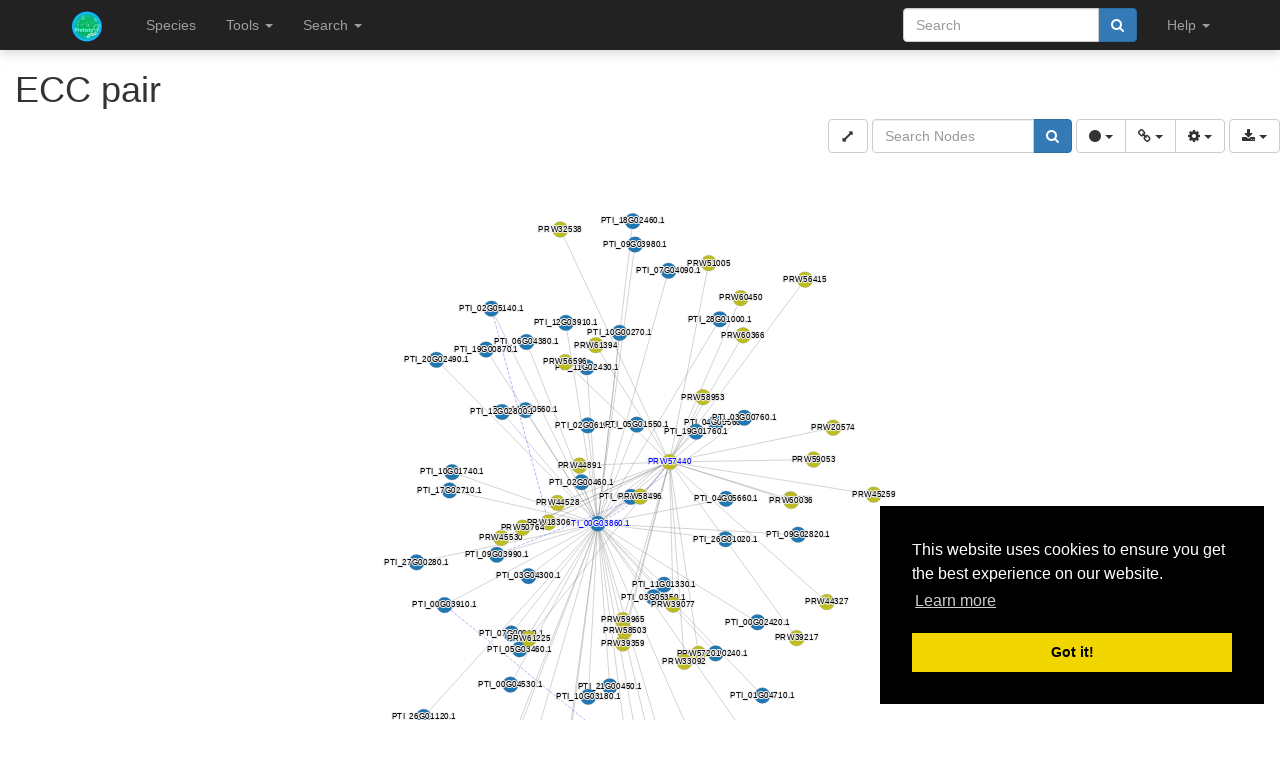

--- FILE ---
content_type: text/html; charset=utf-8
request_url: https://protists.sbs.ntu.edu.sg/ecc/pair_json/365475
body_size: 8828
content:
{"nodes": [{"data": {"id": "PTI_00G03860.1", "name": "PTI_00G03860.1", "species_id": 15, "species_name": "Phaeodactylum tricornutum", "gene_id": 271846, "gene_name": "PTI_00G03860.1", "network_method_id": 14, "node_type": "query", "gene_link": "/sequence/view/271846", "color": "#CCC", "shape": "ellipse", "description": "Ysc84 actin-binding domain; FYVE zinc finger [Interproscan].", "best_name": "PTI_00G03860.1", "tokens": null, "interpro": ["Znf_FYVE", "Ysc84_actin-binding"], "family_name": "OG_01_0001026", "family_id": 1025, "family_url": "/family/view/1025", "family_clade": "None", "family_clade_color": "#CCC", "family_clade_shape": "rectangle", "family_clade_count": 0, "family_color": "#7FFFD4", "family_shape": "roundrectangle", "lc_label": "OG_01_0001026;Znf_FYVE;Ysc84_actin-binding", "lc_color": "#7FFFD4", "lc_shape": "ellipse", "species_color": "#1F77B4", "tag": "always_show"}}, {"data": {"id": "lcl|LHPG02000007.1_cds_PRW57440.1_9112", "name": "lcl|LHPG02000007.1_cds_PRW57440.1_9112", "species_id": 4, "species_name": "Chlorella sorokiniana", "gene_id": 64817, "gene_name": "lcl|LHPG02000007.1_cds_PRW57440.1_9112", "network_method_id": 4, "node_type": "query", "gene_link": "/sequence/view/64817", "color": "#CCC", "shape": "ellipse", "description": "Senescence-associated-like", "best_name": "PRW57440", "tokens": "PRW57440", "interpro": ["Znf_FYVE", "Ysc84_actin-binding"], "family_name": "OG_01_0001026", "family_id": 1025, "family_url": "/family/view/1025", "family_clade": "None", "family_clade_color": "#CCC", "family_clade_shape": "rectangle", "family_clade_count": 0, "family_color": "#7FFFD4", "family_shape": "roundrectangle", "lc_label": "OG_01_0001026;Znf_FYVE;Ysc84_actin-binding", "lc_color": "#7FFFD4", "lc_shape": "ellipse", "species_color": "#BDBD22", "tag": "always_show"}}, {"data": {"id": "PTI_00G02420.1", "name": "PTI_00G02420.1", "species_id": 15, "species_name": "Phaeodactylum tricornutum", "gene_id": 271702, "gene_name": "PTI_00G02420.1", "network_method_id": 14, "node_type": "target", "gene_link": "/sequence/view/271702", "color": "#CCC", "shape": "ellipse", "description": "Hypothetical protein", "best_name": "PTI_00G02420.1", "tokens": null, "family_name": "OG_01_0006054", "family_id": 6053, "family_url": "/family/view/6053", "family_clade": "None", "family_clade_color": "#CCC", "family_clade_shape": "rectangle", "family_clade_count": 0, "family_color": "#FF3300", "family_shape": "octagon", "lc_label": "OG_01_0006054", "lc_color": "#FFE4C4", "lc_shape": "octagon", "species_color": "#1F77B4", "tag": "hideable"}}, {"data": {"id": "PTI_11G00560.1", "name": "PTI_11G00560.1", "species_id": 15, "species_name": "Phaeodactylum tricornutum", "gene_id": 277962, "gene_name": "PTI_11G00560.1", "network_method_id": 14, "node_type": "target", "gene_link": "/sequence/view/277962", "color": "#CCC", "shape": "ellipse", "description": "Serine acetyltransferase, N-terminal; Hexapeptide repeat [Interproscan].", "best_name": "PTI_11G00560.1", "tokens": null, "interpro": ["Ser_AcTrfase_N", "Hexapep"], "family_name": "OG_01_0000482", "family_id": 481, "family_url": "/family/view/481", "family_clade": "None", "family_clade_color": "#CCC", "family_clade_shape": "rectangle", "family_clade_count": 0, "family_color": "#FFE4C4", "family_shape": "diamond", "lc_label": "Ser_AcTrfase_N;Hexapep;OG_01_0000482", "lc_color": "#008000", "lc_shape": "rectangle", "species_color": "#1F77B4", "tag": "hideable"}}, {"data": {"id": "PTI_09G02820.1", "name": "PTI_09G02820.1", "species_id": 15, "species_name": "Phaeodactylum tricornutum", "gene_id": 277296, "gene_name": "PTI_09G02820.1", "network_method_id": 14, "node_type": "target", "gene_link": "/sequence/view/277296", "color": "#CCC", "shape": "ellipse", "description": "Hypothetical protein", "best_name": "PTI_09G02820.1", "tokens": null, "family_name": "OG_01_0015138", "family_id": 15137, "family_url": "/family/view/15137", "family_clade": "None", "family_clade_color": "#CCC", "family_clade_shape": "rectangle", "family_clade_count": 0, "family_color": "#FFFF00", "family_shape": "roundrectangle", "lc_label": "OG_01_0015138", "lc_color": "#A9A9A9", "lc_shape": "roundrectangle", "species_color": "#1F77B4", "tag": "hideable"}}, {"data": {"id": "PTI_00G04530.1", "name": "PTI_00G04530.1", "species_id": 15, "species_name": "Phaeodactylum tricornutum", "gene_id": 271913, "gene_name": "PTI_00G04530.1", "network_method_id": 14, "node_type": "target", "gene_link": "/sequence/view/271913", "color": "#CCC", "shape": "ellipse", "description": "Hypothetical protein", "best_name": "PTI_00G04530.1", "tokens": null, "family_name": "OG_01_0030997", "family_id": 30996, "family_url": "/family/view/30996", "family_clade": "None", "family_clade_color": "#CCC", "family_clade_shape": "rectangle", "family_clade_count": 0, "family_color": "#FFE4C4", "family_shape": "octagon", "lc_label": "OG_01_0030997", "lc_color": "#D2691E", "lc_shape": "octagon", "species_color": "#1F77B4", "tag": "hideable"}}, {"data": {"id": "PTI_26G01020.1", "name": "PTI_26G01020.1", "species_id": 15, "species_name": "Phaeodactylum tricornutum", "gene_id": 282784, "gene_name": "PTI_26G01020.1", "network_method_id": 14, "node_type": "target", "gene_link": "/sequence/view/282784", "color": "#CCC", "shape": "ellipse", "description": "Initiation factor eIF-4 gamma, MA3 [Interproscan].", "best_name": "PTI_26G01020.1", "tokens": null, "interpro": ["Initiation_fac_eIF4g_MI", "Initiation_fac_eIF4g_MI"], "family_name": "OG_01_0003783", "family_id": 3782, "family_url": "/family/view/3782", "family_clade": "None", "family_clade_color": "#CCC", "family_clade_shape": "rectangle", "family_clade_count": 0, "family_color": "#008000", "family_shape": "rectangle", "lc_label": "OG_01_0003783;Initiation_fac_eIF4g_MI", "lc_color": "#FFD700", "lc_shape": "rectangle", "species_color": "#1F77B4", "tag": "hideable"}}, {"data": {"id": "PTI_18G02460.1", "name": "PTI_18G02460.1", "species_id": 15, "species_name": "Phaeodactylum tricornutum", "gene_id": 280832, "gene_name": "PTI_18G02460.1", "network_method_id": 14, "node_type": "target", "gene_link": "/sequence/view/280832", "color": "#CCC", "shape": "ellipse", "description": "Domain of unknown function DUF2407 C-terminal; Domain of unknown function DUF2407 N-terminal [Interproscan].", "best_name": "PTI_18G02460.1", "tokens": null, "interpro": ["DUF2407_C", "DUF2407_N"], "family_name": "OG_01_0014165", "family_id": 14164, "family_url": "/family/view/14164", "family_clade": "None", "family_clade_color": "#CCC", "family_clade_shape": "rectangle", "family_clade_count": 0, "family_color": "#FF3300", "family_shape": "roundrectangle", "lc_label": "DUF2407_C;DUF2407_N;OG_01_0014165", "lc_color": "#00BFFF", "lc_shape": "roundrectangle", "species_color": "#1F77B4", "tag": "hideable"}}, {"data": {"id": "PTI_28G00990.1", "name": "PTI_28G00990.1", "species_id": 15, "species_name": "Phaeodactylum tricornutum", "gene_id": 283119, "gene_name": "PTI_28G00990.1", "network_method_id": 14, "node_type": "target", "gene_link": "/sequence/view/283119", "color": "#CCC", "shape": "ellipse", "description": "Galectin, carbohydrate recognition domain; RNA recognition motif domain [Interproscan].", "best_name": "PTI_28G00990.1", "tokens": null, "interpro": ["Galectin_CRD", "RRM_dom"], "family_name": "OG_01_0020492", "family_id": 20491, "family_url": "/family/view/20491", "family_clade": "None", "family_clade_color": "#CCC", "family_clade_shape": "rectangle", "family_clade_count": 0, "family_color": "#7FFFD4", "family_shape": "ellipse", "lc_label": "OG_01_0020492;Galectin_CRD;RRM_dom", "lc_color": "#A9A9A9", "lc_shape": "triangle", "species_color": "#1F77B4", "tag": "hideable"}}, {"data": {"id": "PTI_04G05560.1", "name": "PTI_04G05560.1", "species_id": 15, "species_name": "Phaeodactylum tricornutum", "gene_id": 275051, "gene_name": "PTI_04G05560.1", "network_method_id": 14, "node_type": "target", "gene_link": "/sequence/view/275051", "color": "#CCC", "shape": "ellipse", "description": "Initiation factor 2B-related [Interproscan].", "best_name": "PTI_04G05560.1", "tokens": null, "interpro": ["IF-2B-related"], "family_name": "OG_01_0004596", "family_id": 4595, "family_url": "/family/view/4595", "family_clade": "None", "family_clade_color": "#CCC", "family_clade_shape": "rectangle", "family_clade_count": 0, "family_color": "#FF00FF", "family_shape": "triangle", "lc_label": "IF-2B-related;OG_01_0004596", "lc_color": "#00BFFF", "lc_shape": "ellipse", "species_color": "#1F77B4", "tag": "hideable"}}, {"data": {"id": "PTI_08G03830.1", "name": "PTI_08G03830.1", "species_id": 15, "species_name": "Phaeodactylum tricornutum", "gene_id": 276938, "gene_name": "PTI_08G03830.1", "network_method_id": 14, "node_type": "target", "gene_link": "/sequence/view/276938", "color": "#CCC", "shape": "ellipse", "description": "Methylated-DNA-[protein]-cysteine S-methyltransferase, DNA binding [Interproscan].", "best_name": "PTI_08G03830.1", "tokens": null, "interpro": ["MethylDNA_cys_MeTrfase_DNA-bd"], "family_name": "OG_01_0004879", "family_id": 4878, "family_url": "/family/view/4878", "family_clade": "None", "family_clade_color": "#CCC", "family_clade_shape": "rectangle", "family_clade_count": 0, "family_color": "#FFD700", "family_shape": "ellipse", "lc_label": "MethylDNA_cys_MeTrfase_DNA-bd;OG_01_0004879", "lc_color": "#008000", "lc_shape": "roundrectangle", "species_color": "#1F77B4", "tag": "hideable"}}, {"data": {"id": "PTI_06G04380.1", "name": "PTI_06G04380.1", "species_id": 15, "species_name": "Phaeodactylum tricornutum", "gene_id": 276020, "gene_name": "PTI_06G04380.1", "network_method_id": 14, "node_type": "target", "gene_link": "/sequence/view/276020", "color": "#CCC", "shape": "ellipse", "description": "GTP binding domain [Interproscan].", "best_name": "PTI_06G04380.1", "tokens": null, "interpro": ["GTP-bd"], "family_name": "OG_01_0000265", "family_id": 264, "family_url": "/family/view/264", "family_clade": "None", "family_clade_color": "#CCC", "family_clade_shape": "rectangle", "family_clade_count": 0, "family_color": "#A9A9A9", "family_shape": "roundrectangle", "lc_label": "OG_01_0000265;ThiamineP_synth_TenI;GTP-bd;OG_01_0002546", "lc_color": "#7FFFD4", "lc_shape": "rectangle", "species_color": "#1F77B4", "tag": "hideable"}}, {"data": {"id": "PTI_10G00240.1", "name": "PTI_10G00240.1", "species_id": 15, "species_name": "Phaeodactylum tricornutum", "gene_id": 277498, "gene_name": "PTI_10G00240.1", "network_method_id": 14, "node_type": "target", "gene_link": "/sequence/view/277498", "color": "#CCC", "shape": "ellipse", "description": "Hypothetical protein", "best_name": "PTI_10G00240.1", "tokens": null, "family_name": "OG_01_0020024", "family_id": 20023, "family_url": "/family/view/20023", "family_clade": "None", "family_clade_color": "#CCC", "family_clade_shape": "rectangle", "family_clade_count": 0, "family_color": "#FF3300", "family_shape": "diamond", "lc_label": "OG_01_0020024", "lc_color": "#FFD700", "lc_shape": "hexagon", "species_color": "#1F77B4", "tag": "hideable"}}, {"data": {"id": "PTI_10G00270.1", "name": "PTI_10G00270.1", "species_id": 15, "species_name": "Phaeodactylum tricornutum", "gene_id": 277501, "gene_name": "PTI_10G00270.1", "network_method_id": 14, "node_type": "target", "gene_link": "/sequence/view/277501", "color": "#CCC", "shape": "ellipse", "description": "Glycosyl transferase CAP10 domain [Interproscan].", "best_name": "PTI_10G00270.1", "tokens": null, "interpro": ["CAP10"], "family_name": "OG_01_0002081", "family_id": 2080, "family_url": "/family/view/2080", "family_clade": "None", "family_clade_color": "#CCC", "family_clade_shape": "rectangle", "family_clade_count": 0, "family_color": "#993399", "family_shape": "octagon", "lc_label": "OG_01_0002081;CAP10", "lc_color": "#ADFF2F", "lc_shape": "ellipse", "species_color": "#1F77B4", "tag": "hideable"}}, {"data": {"id": "PTI_08G00240.1", "name": "PTI_08G00240.1", "species_id": 15, "species_name": "Phaeodactylum tricornutum", "gene_id": 276579, "gene_name": "PTI_08G00240.1", "network_method_id": 14, "node_type": "target", "gene_link": "/sequence/view/276579", "color": "#CCC", "shape": "ellipse", "description": "Alpha/beta hydrolase fold-1 [Interproscan].", "best_name": "PTI_08G00240.1", "tokens": null, "interpro": ["AB_hydrolase_1"], "family_name": "OG_01_0000703", "family_id": 702, "family_url": "/family/view/702", "family_clade": "None", "family_clade_color": "#CCC", "family_clade_shape": "rectangle", "family_clade_count": 0, "family_color": "#00BFFF", "family_shape": "hexagon", "lc_label": "OG_01_0000703;AB_hydrolase_1", "lc_color": "#FF00FF", "lc_shape": "hexagon", "species_color": "#1F77B4", "tag": "hideable"}}, {"data": {"id": "PTI_03G00760.1", "name": "PTI_03G00760.1", "species_id": 15, "species_name": "Phaeodactylum tricornutum", "gene_id": 273884, "gene_name": "PTI_03G00760.1", "network_method_id": 14, "node_type": "target", "gene_link": "/sequence/view/273884", "color": "#CCC", "shape": "ellipse", "description": "Acyl-CoA dehydrogenase/oxidase, N-terminal; Acyl-CoA dehydrogenase/oxidase C-terminal; Acyl-CoA oxidase/dehydrogenase, central domain [Interproscan].", "best_name": "PTI_03G00760.1", "tokens": null, "interpro": ["AcylCo_DH/oxidase_C", "Acyl-CoA_Oxase/DH_cen-dom", "AcylCoA_DH/ox_N"], "family_name": "OG_01_0000190", "family_id": 189, "family_url": "/family/view/189", "family_clade": "None", "family_clade_color": "#CCC", "family_clade_shape": "rectangle", "family_clade_count": 0, "family_color": "#00BFFF", "family_shape": "roundrectangle", "lc_label": "OG_01_0000190;AcylCo_DH/oxidase_C;AcylCoA_DH/ox_N;Acyl-CoA_Oxase/DH_cen-dom", "lc_color": "#FFE4C4", "lc_shape": "rectangle", "species_color": "#1F77B4", "tag": "hideable"}}, {"data": {"id": "PTI_12G03910.1", "name": "PTI_12G03910.1", "species_id": 15, "species_name": "Phaeodactylum tricornutum", "gene_id": 278750, "gene_name": "PTI_12G03910.1", "network_method_id": 14, "node_type": "target", "gene_link": "/sequence/view/278750", "color": "#CCC", "shape": "ellipse", "description": "PFTB repeat [Interproscan].", "best_name": "PTI_12G03910.1", "tokens": null, "interpro": ["PFTB_repeat", "PFTB_repeat", "PFTB_repeat", "PFTB_repeat", "PFTB_repeat"], "family_name": "OG_01_0000594", "family_id": 593, "family_url": "/family/view/593", "family_clade": "None", "family_clade_color": "#CCC", "family_clade_shape": "rectangle", "family_clade_count": 0, "family_color": "#D2691E", "family_shape": "roundrectangle", "lc_label": "OG_01_0000594;PFTB_repeat", "lc_color": "#D2691E", "lc_shape": "ellipse", "species_color": "#1F77B4", "tag": "hideable"}}, {"data": {"id": "PTI_05G03460.1", "name": "PTI_05G03460.1", "species_id": 15, "species_name": "Phaeodactylum tricornutum", "gene_id": 275451, "gene_name": "PTI_05G03460.1", "network_method_id": 14, "node_type": "target", "gene_link": "/sequence/view/275451", "color": "#CCC", "shape": "ellipse", "description": "Peptidase S10, serine carboxypeptidase [Interproscan].", "best_name": "PTI_05G03460.1", "tokens": null, "interpro": ["Peptidase_S10"], "family_name": "OG_01_0000515", "family_id": 514, "family_url": "/family/view/514", "family_clade": "None", "family_clade_color": "#CCC", "family_clade_shape": "rectangle", "family_clade_count": 0, "family_color": "#7FFFD4", "family_shape": "rectangle", "lc_label": "Peptidase_S10;OG_01_0000515", "lc_color": "#ADFF2F", "lc_shape": "rectangle", "species_color": "#1F77B4", "tag": "hideable"}}, {"data": {"id": "PTI_02G06190.1", "name": "PTI_02G06190.1", "species_id": 15, "species_name": "Phaeodactylum tricornutum", "gene_id": 273729, "gene_name": "PTI_02G06190.1", "network_method_id": 14, "node_type": "target", "gene_link": "/sequence/view/273729", "color": "#CCC", "shape": "ellipse", "description": "O-methyltransferase domain [Interproscan].", "best_name": "PTI_02G06190.1", "tokens": null, "interpro": ["O_MeTrfase_dom"], "family_name": "OG_01_0001799", "family_id": 1798, "family_url": "/family/view/1798", "family_clade": "None", "family_clade_color": "#CCC", "family_clade_shape": "rectangle", "family_clade_count": 0, "family_color": "#FFFF00", "family_shape": "ellipse", "lc_label": "OG_01_0001799;O_MeTrfase_dom", "lc_color": "#008000", "lc_shape": "triangle", "species_color": "#1F77B4", "tag": "hideable"}}, {"data": {"id": "PTI_26G01120.1", "name": "PTI_26G01120.1", "species_id": 15, "species_name": "Phaeodactylum tricornutum", "gene_id": 282794, "gene_name": "PTI_26G01120.1", "network_method_id": 14, "node_type": "target", "gene_link": "/sequence/view/282794", "color": "#CCC", "shape": "ellipse", "description": "Glutathione S-transferase, C-terminal [Interproscan].", "best_name": "PTI_26G01120.1", "tokens": null, "interpro": ["GST_C"], "family_name": "OG_01_0008888", "family_id": 8887, "family_url": "/family/view/8887", "family_clade": "None", "family_clade_color": "#CCC", "family_clade_shape": "rectangle", "family_clade_count": 0, "family_color": "#FFD700", "family_shape": "octagon", "lc_label": "OG_01_0008888;GST_C", "lc_color": "#A9A9A9", "lc_shape": "octagon", "species_color": "#1F77B4", "tag": "hideable"}}, {"data": {"id": "PTI_03G05350.1", "name": "PTI_03G05350.1", "species_id": 15, "species_name": "Phaeodactylum tricornutum", "gene_id": 274343, "gene_name": "PTI_03G05350.1", "network_method_id": 14, "node_type": "target", "gene_link": "/sequence/view/274343", "color": "#CCC", "shape": "ellipse", "description": "Hypothetical protein", "best_name": "PTI_03G05350.1", "tokens": null, "family_name": "OG_01_0098377", "family_id": 98376, "family_url": "/family/view/98376", "family_clade": "None", "family_clade_color": "#CCC", "family_clade_shape": "rectangle", "family_clade_count": 0, "family_color": "#008000", "family_shape": "octagon", "lc_label": "OG_01_0098377", "lc_color": "#00BFFF", "lc_shape": "octagon", "species_color": "#1F77B4", "tag": "hideable"}}, {"data": {"id": "PTI_07G04090.1", "name": "PTI_07G04090.1", "species_id": 15, "species_name": "Phaeodactylum tricornutum", "gene_id": 276509, "gene_name": "PTI_07G04090.1", "network_method_id": 14, "node_type": "target", "gene_link": "/sequence/view/276509", "color": "#CCC", "shape": "ellipse", "description": "4Fe-4S single cluster domain of Ferredoxin I [Interproscan].", "best_name": "PTI_07G04090.1", "tokens": null, "family_name": "OG_01_0015116", "family_id": 15115, "family_url": "/family/view/15115", "family_clade": "None", "family_clade_color": "#CCC", "family_clade_shape": "rectangle", "family_clade_count": 0, "family_color": "#FFFF00", "family_shape": "triangle", "lc_label": "OG_01_0015116", "lc_color": "#FFFF00", "lc_shape": "diamond", "species_color": "#1F77B4", "tag": "hideable"}}, {"data": {"id": "PTI_02G05140.1", "name": "PTI_02G05140.1", "species_id": 15, "species_name": "Phaeodactylum tricornutum", "gene_id": 273624, "gene_name": "PTI_02G05140.1", "network_method_id": 14, "node_type": "target", "gene_link": "/sequence/view/273624", "color": "#CCC", "shape": "ellipse", "description": "Cathepsin propeptide inhibitor domain (I29); Peptidase C1A, papain C-terminal [Interproscan].", "best_name": "PTI_02G05140.1", "tokens": null, "interpro": ["Prot_inhib_I29", "Peptidase_C1A_C"], "family_name": "OG_01_0000255", "family_id": 254, "family_url": "/family/view/254", "family_clade": "None", "family_clade_color": "#CCC", "family_clade_shape": "rectangle", "family_clade_count": 0, "family_color": "#FFFF00", "family_shape": "hexagon", "lc_label": "Prot_inhib_I29;OG_01_0000255;OG_01_0001631;Peptidase_C1A_C;Granulin", "lc_color": "#00BFFF", "lc_shape": "rectangle", "species_color": "#1F77B4", "tag": "always_show"}}, {"data": {"id": "PTI_09G03980.1", "name": "PTI_09G03980.1", "species_id": 15, "species_name": "Phaeodactylum tricornutum", "gene_id": 277412, "gene_name": "PTI_09G03980.1", "network_method_id": 14, "node_type": "target", "gene_link": "/sequence/view/277412", "color": "#CCC", "shape": "ellipse", "description": "CoA-binding [Interproscan].", "best_name": "PTI_09G03980.1", "tokens": null, "interpro": ["CoA-bd"], "family_name": "OG_01_0007088", "family_id": 7087, "family_url": "/family/view/7087", "family_clade": "None", "family_clade_color": "#CCC", "family_clade_shape": "rectangle", "family_clade_count": 0, "family_color": "#FF00FF", "family_shape": "octagon", "lc_label": "CoA-bd;OG_01_0007088", "lc_color": "#008000", "lc_shape": "octagon", "species_color": "#1F77B4", "tag": "hideable"}}, {"data": {"id": "PTI_11G01330.1", "name": "PTI_11G01330.1", "species_id": 15, "species_name": "Phaeodactylum tricornutum", "gene_id": 278039, "gene_name": "PTI_11G01330.1", "network_method_id": 14, "node_type": "target", "gene_link": "/sequence/view/278039", "color": "#CCC", "shape": "ellipse", "description": "Hypothetical protein", "best_name": "PTI_11G01330.1", "tokens": null, "family_name": "OG_01_0012080", "family_id": 12079, "family_url": "/family/view/12079", "family_clade": "None", "family_clade_color": "#CCC", "family_clade_shape": "rectangle", "family_clade_count": 0, "family_color": "#FF3300", "family_shape": "ellipse", "lc_label": "OG_01_0012080", "lc_color": "#FF00FF", "lc_shape": "triangle", "species_color": "#1F77B4", "tag": "hideable"}}, {"data": {"id": "PTI_17G00280.1", "name": "PTI_17G00280.1", "species_id": 15, "species_name": "Phaeodactylum tricornutum", "gene_id": 280307, "gene_name": "PTI_17G00280.1", "network_method_id": 14, "node_type": "target", "gene_link": "/sequence/view/280307", "color": "#CCC", "shape": "ellipse", "description": "Cytidyltransferase-like domain [Interproscan].", "best_name": "PTI_17G00280.1", "tokens": null, "interpro": ["Cyt_trans-like"], "family_name": "OG_01_0003520", "family_id": 3519, "family_url": "/family/view/3519", "family_clade": "None", "family_clade_color": "#CCC", "family_clade_shape": "rectangle", "family_clade_count": 0, "family_color": "#FFD700", "family_shape": "roundrectangle", "lc_label": "Cyt_trans-like;OG_01_0003520", "lc_color": "#FFFF00", "lc_shape": "triangle", "species_color": "#1F77B4", "tag": "hideable"}}, {"data": {"id": "PTI_00G03910.1", "name": "PTI_00G03910.1", "species_id": 15, "species_name": "Phaeodactylum tricornutum", "gene_id": 271851, "gene_name": "PTI_00G03910.1", "network_method_id": 14, "node_type": "target", "gene_link": "/sequence/view/271851", "color": "#CCC", "shape": "ellipse", "description": "Pyridoxal-phosphate dependent enzyme [Interproscan].", "best_name": "PTI_00G03910.1", "tokens": null, "interpro": ["PLP-dep"], "family_name": "OG_01_0000200", "family_id": 199, "family_url": "/family/view/199", "family_clade": "None", "family_clade_color": "#CCC", "family_clade_shape": "rectangle", "family_clade_count": 0, "family_color": "#FF3300", "family_shape": "triangle", "lc_label": "OG_01_0000200;PLP-dep", "lc_color": "#993399", "lc_shape": "ellipse", "species_color": "#1F77B4", "tag": "hideable"}}, {"data": {"id": "PTI_12G02800.1", "name": "PTI_12G02800.1", "species_id": 15, "species_name": "Phaeodactylum tricornutum", "gene_id": 278639, "gene_name": "PTI_12G02800.1", "network_method_id": 14, "node_type": "target", "gene_link": "/sequence/view/278639", "color": "#CCC", "shape": "ellipse", "description": "Proteasome component (PCI) domain [Interproscan].", "best_name": "PTI_12G02800.1", "tokens": null, "interpro": ["PCI_dom"], "family_name": "OG_01_0004922", "family_id": 4921, "family_url": "/family/view/4921", "family_clade": "None", "family_clade_color": "#CCC", "family_clade_shape": "rectangle", "family_clade_count": 0, "family_color": "#FFE4C4", "family_shape": "rectangle", "lc_label": "OG_01_0004922;PCI_dom", "lc_color": "#A9A9A9", "lc_shape": "rectangle", "species_color": "#1F77B4", "tag": "hideable"}}, {"data": {"id": "PTI_04G05660.1", "name": "PTI_04G05660.1", "species_id": 15, "species_name": "Phaeodactylum tricornutum", "gene_id": 275061, "gene_name": "PTI_04G05660.1", "network_method_id": 14, "node_type": "target", "gene_link": "/sequence/view/275061", "color": "#CCC", "shape": "ellipse", "description": "Rhodanese-like domain [Interproscan].", "best_name": "PTI_04G05660.1", "tokens": null, "interpro": ["Rhodanese-like_dom"], "family_name": "OG_01_0015063", "family_id": 15062, "family_url": "/family/view/15062", "family_clade": "None", "family_clade_color": "#CCC", "family_clade_shape": "rectangle", "family_clade_count": 0, "family_color": "#FFE4C4", "family_shape": "hexagon", "lc_label": "OG_01_0015063;Rhodanese-like_dom", "lc_color": "#FF00FF", "lc_shape": "ellipse", "species_color": "#1F77B4", "tag": "hideable"}}, {"data": {"id": "PTI_27G00280.1", "name": "PTI_27G00280.1", "species_id": 15, "species_name": "Phaeodactylum tricornutum", "gene_id": 282879, "gene_name": "PTI_27G00280.1", "network_method_id": 14, "node_type": "target", "gene_link": "/sequence/view/282879", "color": "#CCC", "shape": "ellipse", "description": "Enoyl-CoA hydratase/isomerase, HIBYL-CoA-H type [Interproscan].", "best_name": "PTI_27G00280.1", "tokens": null, "interpro": ["HIBYL-CoA-H"], "family_name": "OG_01_0002282", "family_id": 2281, "family_url": "/family/view/2281", "family_clade": "None", "family_clade_color": "#CCC", "family_clade_shape": "rectangle", "family_clade_count": 0, "family_color": "#993399", "family_shape": "roundrectangle", "lc_label": "HIBYL-CoA-H;OG_01_0002282", "lc_color": "#FF00FF", "lc_shape": "rectangle", "species_color": "#1F77B4", "tag": "hideable"}}, {"data": {"id": "PTI_28G01000.1", "name": "PTI_28G01000.1", "species_id": 15, "species_name": "Phaeodactylum tricornutum", "gene_id": 283120, "gene_name": "PTI_28G01000.1", "network_method_id": 14, "node_type": "target", "gene_link": "/sequence/view/283120", "color": "#CCC", "shape": "ellipse", "description": "mRNA splicing factor SYF2 [Interproscan].", "best_name": "PTI_28G01000.1", "tokens": null, "interpro": ["mRNA_splic_SYF2"], "family_name": "OG_01_0000026", "family_id": 25, "family_url": "/family/view/25", "family_clade": "None", "family_clade_color": "#CCC", "family_clade_shape": "rectangle", "family_clade_count": 0, "family_color": "#ADFF2F", "family_shape": "ellipse", "lc_label": "OG_01_0000026;mRNA_splic_SYF2", "lc_color": "#993399", "lc_shape": "hexagon", "species_color": "#1F77B4", "tag": "hideable"}}, {"data": {"id": "PTI_21G00450.1", "name": "PTI_21G00450.1", "species_id": 15, "species_name": "Phaeodactylum tricornutum", "gene_id": 281555, "gene_name": "PTI_21G00450.1", "network_method_id": 14, "node_type": "target", "gene_link": "/sequence/view/281555", "color": "#CCC", "shape": "ellipse", "description": "Hypothetical protein", "best_name": "PTI_21G00450.1", "tokens": null, "family_name": "OG_01_0020389", "family_id": 20388, "family_url": "/family/view/20388", "family_clade": "None", "family_clade_color": "#CCC", "family_clade_shape": "rectangle", "family_clade_count": 0, "family_color": "#FFFF00", "family_shape": "diamond", "lc_label": "OG_01_0020389", "lc_color": "#ADFF2F", "lc_shape": "octagon", "species_color": "#1F77B4", "tag": "hideable"}}, {"data": {"id": "PTI_10G01740.1", "name": "PTI_10G01740.1", "species_id": 15, "species_name": "Phaeodactylum tricornutum", "gene_id": 277648, "gene_name": "PTI_10G01740.1", "network_method_id": 14, "node_type": "target", "gene_link": "/sequence/view/277648", "color": "#CCC", "shape": "ellipse", "description": "Glutamate/phenylalanine/leucine/valine dehydrogenase, C-terminal; Glutamate/phenylalanine/leucine/valine dehydrogenase, dimerisation domain [Interproscan].", "best_name": "PTI_10G01740.1", "tokens": null, "interpro": ["Glu/Leu/Phe/Val_DH_dimer_dom", "Glu/Leu/Phe/Val_DH_C"], "family_name": "OG_01_0000552", "family_id": 551, "family_url": "/family/view/551", "family_clade": "None", "family_clade_color": "#CCC", "family_clade_shape": "rectangle", "family_clade_count": 0, "family_color": "#FF3300", "family_shape": "hexagon", "lc_label": "Glu/Leu/Phe/Val_DH_dimer_dom;OG_01_0000552;Glu/Leu/Phe/Val_DH_C", "lc_color": "#FFE4C4", "lc_shape": "roundrectangle", "species_color": "#1F77B4", "tag": "hideable"}}, {"data": {"id": "PTI_02G00460.1", "name": "PTI_02G00460.1", "species_id": 15, "species_name": "Phaeodactylum tricornutum", "gene_id": 273156, "gene_name": "PTI_02G00460.1", "network_method_id": 14, "node_type": "target", "gene_link": "/sequence/view/273156", "color": "#CCC", "shape": "ellipse", "description": "Radical SAM; Lipoyl synthase, N-terminal [Interproscan].", "best_name": "PTI_02G00460.1", "tokens": null, "interpro": ["rSAM", "LIAS_N"], "family_name": "OG_01_0000731", "family_id": 730, "family_url": "/family/view/730", "family_clade": "None", "family_clade_color": "#CCC", "family_clade_shape": "rectangle", "family_clade_count": 0, "family_color": "#993399", "family_shape": "ellipse", "lc_label": "rSAM;OG_01_0000731;LIAS_N", "lc_color": "#FFD700", "lc_shape": "ellipse", "species_color": "#1F77B4", "tag": "hideable"}}, {"data": {"id": "PTI_20G02490.1", "name": "PTI_20G02490.1", "species_id": 15, "species_name": "Phaeodactylum tricornutum", "gene_id": 281461, "gene_name": "PTI_20G02490.1", "network_method_id": 14, "node_type": "target", "gene_link": "/sequence/view/281461", "color": "#CCC", "shape": "ellipse", "description": "Cytosolic carboxypeptidase, N-terminal; Peptidase M14, carboxypeptidase A [Interproscan].", "best_name": "PTI_20G02490.1", "tokens": null, "interpro": ["Pepdidase_M14_N", "Peptidase_M14"], "family_name": "OG_01_0002300", "family_id": 2299, "family_url": "/family/view/2299", "family_clade": "None", "family_clade_color": "#CCC", "family_clade_shape": "rectangle", "family_clade_count": 0, "family_color": "#D2691E", "family_shape": "ellipse", "lc_label": "OG_01_0002300;Pepdidase_M14_N;Peptidase_M14", "lc_color": "#7FFFD4", "lc_shape": "hexagon", "species_color": "#1F77B4", "tag": "hideable"}}, {"data": {"id": "PTI_17G02710.1", "name": "PTI_17G02710.1", "species_id": 15, "species_name": "Phaeodactylum tricornutum", "gene_id": 280550, "gene_name": "PTI_17G02710.1", "network_method_id": 14, "node_type": "target", "gene_link": "/sequence/view/280550", "color": "#CCC", "shape": "ellipse", "description": "Aminotransferase class V domain [Interproscan].", "best_name": "PTI_17G02710.1", "tokens": null, "interpro": ["Aminotrans_V_dom"], "family_name": "OG_01_0006493", "family_id": 6492, "family_url": "/family/view/6492", "family_clade": "None", "family_clade_color": "#CCC", "family_clade_shape": "rectangle", "family_clade_count": 0, "family_color": "#993399", "family_shape": "diamond", "lc_label": "OG_01_0006493;Aminotrans_V_dom", "lc_color": "#D2691E", "lc_shape": "rectangle", "species_color": "#1F77B4", "tag": "hideable"}}, {"data": {"id": "PTI_07G02710.1", "name": "PTI_07G02710.1", "species_id": 15, "species_name": "Phaeodactylum tricornutum", "gene_id": 276371, "gene_name": "PTI_07G02710.1", "network_method_id": 14, "node_type": "target", "gene_link": "/sequence/view/276371", "color": "#CCC", "shape": "ellipse", "description": "Hypothetical protein", "best_name": "PTI_07G02710.1", "tokens": null, "family_name": "OG_01_0098620", "family_id": 98619, "family_url": "/family/view/98619", "family_clade": "None", "family_clade_color": "#CCC", "family_clade_shape": "rectangle", "family_clade_count": 0, "family_color": "#FF00FF", "family_shape": "hexagon", "lc_label": "OG_01_0098620", "lc_color": "#FFFF00", "lc_shape": "octagon", "species_color": "#1F77B4", "tag": "hideable"}}, {"data": {"id": "PTI_03G04300.1", "name": "PTI_03G04300.1", "species_id": 15, "species_name": "Phaeodactylum tricornutum", "gene_id": 274238, "gene_name": "PTI_03G04300.1", "network_method_id": 14, "node_type": "target", "gene_link": "/sequence/view/274238", "color": "#CCC", "shape": "ellipse", "description": "Carbohydrate kinase, FGGY, C-terminal; Carbohydrate kinase, FGGY, N-terminal [Interproscan].", "best_name": "PTI_03G04300.1", "tokens": null, "interpro": ["Carb_kinase_FGGY_N", "Carb_kinase_FGGY_C"], "family_name": "OG_01_0000575", "family_id": 574, "family_url": "/family/view/574", "family_clade": "None", "family_clade_color": "#CCC", "family_clade_shape": "rectangle", "family_clade_count": 0, "family_color": "#7FFFD4", "family_shape": "octagon", "lc_label": "OG_01_0000575;Carb_kinase_FGGY_N;Carb_kinase_FGGY_C", "lc_color": "#00BFFF", "lc_shape": "hexagon", "species_color": "#1F77B4", "tag": "hideable"}}, {"data": {"id": "PTI_01G00910.1", "name": "PTI_01G00910.1", "species_id": 15, "species_name": "Phaeodactylum tricornutum", "gene_id": 272012, "gene_name": "PTI_01G00910.1", "network_method_id": 14, "node_type": "target", "gene_link": "/sequence/view/272012", "color": "#CCC", "shape": "ellipse", "description": "Pyridoxal-phosphate dependent enzyme [Interproscan].", "best_name": "PTI_01G00910.1", "tokens": null, "interpro": ["PLP-dep"], "family_name": "OG_01_0000200", "family_id": 199, "family_url": "/family/view/199", "family_clade": "None", "family_clade_color": "#CCC", "family_clade_shape": "rectangle", "family_clade_count": 0, "family_color": "#FF3300", "family_shape": "triangle", "lc_label": "OG_01_0000200;PLP-dep", "lc_color": "#993399", "lc_shape": "ellipse", "species_color": "#1F77B4", "tag": "hideable"}}, {"data": {"id": "PTI_19G01760.1", "name": "PTI_19G01760.1", "species_id": 15, "species_name": "Phaeodactylum tricornutum", "gene_id": 281075, "gene_name": "PTI_19G01760.1", "network_method_id": 14, "node_type": "target", "gene_link": "/sequence/view/281075", "color": "#CCC", "shape": "ellipse", "description": "Nicotinate phosphoribosyltransferase, N-terminal domain; Nicotinate/nicotinamide phosphoribosyltransferase; Nicotinate phosphoribosyltransferase C-terminal domain [Interproscan].", "best_name": "PTI_19G01760.1", "tokens": null, "interpro": ["N/Namide_PRibTrfase", "NAPRTase_C", "NAPRTase_N"], "family_name": "OG_01_0006012", "family_id": 6011, "family_url": "/family/view/6011", "family_clade": "None", "family_clade_color": "#CCC", "family_clade_shape": "rectangle", "family_clade_count": 0, "family_color": "#7FFFD4", "family_shape": "hexagon", "lc_label": "OG_01_0006012;NAPRTase_C;NAPRTase_N;N/Namide_PRibTrfase", "lc_color": "#FF00FF", "lc_shape": "roundrectangle", "species_color": "#1F77B4", "tag": "hideable"}}, {"data": {"id": "PTI_05G01550.1", "name": "PTI_05G01550.1", "species_id": 15, "species_name": "Phaeodactylum tricornutum", "gene_id": 275260, "gene_name": "PTI_05G01550.1", "network_method_id": 14, "node_type": "target", "gene_link": "/sequence/view/275260", "color": "#CCC", "shape": "ellipse", "description": "ATPase, AAA-type, core; Clp ATPase, C-terminal [Interproscan].", "best_name": "PTI_05G01550.1", "tokens": null, "interpro": ["Clp_ATPase_C", "ATPase_AAA_core"], "family_name": "OG_01_0001312", "family_id": 1311, "family_url": "/family/view/1311", "family_clade": "None", "family_clade_color": "#CCC", "family_clade_shape": "rectangle", "family_clade_count": 0, "family_color": "#ADFF2F", "family_shape": "triangle", "lc_label": "OG_01_0001312;Clp_ATPase_C;ATPase_AAA_core", "lc_color": "#FFE4C4", "lc_shape": "hexagon", "species_color": "#1F77B4", "tag": "hideable"}}, {"data": {"id": "PTI_11G02430.1", "name": "PTI_11G02430.1", "species_id": 15, "species_name": "Phaeodactylum tricornutum", "gene_id": 278149, "gene_name": "PTI_11G02430.1", "network_method_id": 14, "node_type": "target", "gene_link": "/sequence/view/278149", "color": "#CCC", "shape": "ellipse", "description": "NADH:ubiquinone oxidoreductase intermediate-associated protein 30 [Interproscan].", "best_name": "PTI_11G02430.1", "tokens": null, "interpro": ["NADH-UbQ_OxRdtase-assoc_prot30"], "family_name": "OG_01_0000465", "family_id": 464, "family_url": "/family/view/464", "family_clade": "None", "family_clade_color": "#CCC", "family_clade_shape": "rectangle", "family_clade_count": 0, "family_color": "#FF00FF", "family_shape": "roundrectangle", "lc_label": "NADH-UbQ_OxRdtase-assoc_prot30;OG_01_0000465", "lc_color": "#00BFFF", "lc_shape": "triangle", "species_color": "#1F77B4", "tag": "hideable"}}, {"data": {"id": "PTI_00G03950.1", "name": "PTI_00G03950.1", "species_id": 15, "species_name": "Phaeodactylum tricornutum", "gene_id": 271855, "gene_name": "PTI_00G03950.1", "network_method_id": 14, "node_type": "target", "gene_link": "/sequence/view/271855", "color": "#CCC", "shape": "ellipse", "description": "Hypothetical protein", "best_name": "PTI_00G03950.1", "tokens": null, "family_name": "OG_01_0012350", "family_id": 12349, "family_url": "/family/view/12349", "family_clade": "None", "family_clade_color": "#CCC", "family_clade_shape": "rectangle", "family_clade_count": 0, "family_color": "#ADFF2F", "family_shape": "octagon", "lc_label": "OG_01_0012350", "lc_color": "#FFD700", "lc_shape": "octagon", "species_color": "#1F77B4", "tag": "hideable"}}, {"data": {"id": "PTI_01G04710.1", "name": "PTI_01G04710.1", "species_id": 15, "species_name": "Phaeodactylum tricornutum", "gene_id": 272392, "gene_name": "PTI_01G04710.1", "network_method_id": 14, "node_type": "target", "gene_link": "/sequence/view/272392", "color": "#CCC", "shape": "ellipse", "description": "Hypothetical protein", "best_name": "PTI_01G04710.1", "tokens": null, "family_name": "OG_01_0031031", "family_id": 31030, "family_url": "/family/view/31030", "family_clade": "None", "family_clade_color": "#CCC", "family_clade_shape": "rectangle", "family_clade_count": 0, "family_color": "#A9A9A9", "family_shape": "hexagon", "lc_label": "OG_01_0031031", "lc_color": "#008000", "lc_shape": "hexagon", "species_color": "#1F77B4", "tag": "hideable"}}, {"data": {"id": "PTI_10G03180.1", "name": "PTI_10G03180.1", "species_id": 15, "species_name": "Phaeodactylum tricornutum", "gene_id": 277792, "gene_name": "PTI_10G03180.1", "network_method_id": 14, "node_type": "target", "gene_link": "/sequence/view/277792", "color": "#CCC", "shape": "ellipse", "description": "Xylanase inhibitor, N-terminal [Interproscan].", "best_name": "PTI_10G03180.1", "tokens": null, "interpro": ["TAXi_N"], "family_name": "OG_01_0000543", "family_id": 542, "family_url": "/family/view/542", "family_clade": "None", "family_clade_color": "#CCC", "family_clade_shape": "rectangle", "family_clade_count": 0, "family_color": "#ADFF2F", "family_shape": "hexagon", "lc_label": "OG_01_0000543;TAXi_N", "lc_color": "#ADFF2F", "lc_shape": "triangle", "species_color": "#1F77B4", "tag": "hideable"}}, {"data": {"id": "PTI_09G03990.1", "name": "PTI_09G03990.1", "species_id": 15, "species_name": "Phaeodactylum tricornutum", "gene_id": 277413, "gene_name": "PTI_09G03990.1", "network_method_id": 14, "node_type": "target", "gene_link": "/sequence/view/277413", "color": "#CCC", "shape": "ellipse", "description": "AMP-activated protein kinase, glycogen-binding domain; Association with the SNF1 complex (ASC) domain [Interproscan].", "best_name": "PTI_09G03990.1", "tokens": null, "interpro": ["ASC_dom", "AMPK1_CBM"], "family_name": "OG_01_0001074", "family_id": 1073, "family_url": "/family/view/1073", "family_clade": "None", "family_clade_color": "#CCC", "family_clade_shape": "rectangle", "family_clade_count": 0, "family_color": "#D2691E", "family_shape": "octagon", "lc_label": "ASC_dom;OG_01_0001074;AMPK1_CBM", "lc_color": "#FFD700", "lc_shape": "triangle", "species_color": "#1F77B4", "tag": "always_show"}}, {"data": {"id": "PTI_07G00910.1", "name": "PTI_07G00910.1", "species_id": 15, "species_name": "Phaeodactylum tricornutum", "gene_id": 276191, "gene_name": "PTI_07G00910.1", "network_method_id": 14, "node_type": "target", "gene_link": "/sequence/view/276191", "color": "#CCC", "shape": "ellipse", "description": "Hypothetical protein", "best_name": "PTI_07G00910.1", "tokens": null, "family_name": "OG_01_0011869", "family_id": 11868, "family_url": "/family/view/11868", "family_clade": "None", "family_clade_color": "#CCC", "family_clade_shape": "rectangle", "family_clade_count": 0, "family_color": "#FFE4C4", "family_shape": "roundrectangle", "lc_label": "OG_01_0011869", "lc_color": "#FF3300", "lc_shape": "triangle", "species_color": "#1F77B4", "tag": "hideable"}}, {"data": {"id": "PTI_19G00870.1", "name": "PTI_19G00870.1", "species_id": 15, "species_name": "Phaeodactylum tricornutum", "gene_id": 280986, "gene_name": "PTI_19G00870.1", "network_method_id": 14, "node_type": "target", "gene_link": "/sequence/view/280986", "color": "#CCC", "shape": "ellipse", "description": "NADH dehydrogenase ubiquinone Fe-S protein 4, mitochondrial [Interproscan].", "best_name": "PTI_19G00870.1", "tokens": null, "interpro": ["NADH_UbQ_FeS_4_mit"], "family_name": "OG_01_0003305", "family_id": 3304, "family_url": "/family/view/3304", "family_clade": "None", "family_clade_color": "#CCC", "family_clade_shape": "rectangle", "family_clade_count": 0, "family_color": "#FF00FF", "family_shape": "ellipse", "lc_label": "OG_01_0003305;NADH_UbQ_FeS_4_mit", "lc_color": "#7FFFD4", "lc_shape": "triangle", "species_color": "#1F77B4", "tag": "hideable"}}, {"data": {"id": "PTI_17G00440.1", "name": "PTI_17G00440.1", "species_id": 15, "species_name": "Phaeodactylum tricornutum", "gene_id": 280323, "gene_name": "PTI_17G00440.1", "network_method_id": 14, "node_type": "target", "gene_link": "/sequence/view/280323", "color": "#CCC", "shape": "ellipse", "description": "Ribosome recycling factor domain [Interproscan].", "best_name": "PTI_17G00440.1", "tokens": null, "interpro": ["Ribosome_recyc_fac_dom"], "family_name": "OG_01_0015223", "family_id": 15222, "family_url": "/family/view/15222", "family_clade": "None", "family_clade_color": "#CCC", "family_clade_shape": "rectangle", "family_clade_count": 0, "family_color": "#A9A9A9", "family_shape": "triangle", "lc_label": "OG_01_0015223;Ribosome_recyc_fac_dom", "lc_color": "#D2691E", "lc_shape": "roundrectangle", "species_color": "#1F77B4", "tag": "hideable"}}, {"data": {"id": "PTI_02G02970.1", "name": "PTI_02G02970.1", "species_id": 15, "species_name": "Phaeodactylum tricornutum", "gene_id": 273407, "gene_name": "PTI_02G02970.1", "network_method_id": 14, "node_type": "target", "gene_link": "/sequence/view/273407", "color": "#CCC", "shape": "ellipse", "description": "Hypothetical protein", "best_name": "PTI_02G02970.1", "tokens": null, "family_name": "OG_01_0015001", "family_id": 15000, "family_url": "/family/view/15000", "family_clade": "None", "family_clade_color": "#CCC", "family_clade_shape": "rectangle", "family_clade_count": 0, "family_color": "#ADFF2F", "family_shape": "roundrectangle", "lc_label": "OG_01_0015001", "lc_color": "#D2691E", "lc_shape": "triangle", "species_color": "#1F77B4", "tag": "hideable"}}, {"data": {"id": "PTI_05G04660.1", "name": "PTI_05G04660.1", "species_id": 15, "species_name": "Phaeodactylum tricornutum", "gene_id": 275571, "gene_name": "PTI_05G04660.1", "network_method_id": 14, "node_type": "target", "gene_link": "/sequence/view/275571", "color": "#CCC", "shape": "ellipse", "description": "Hypothetical protein", "best_name": "PTI_05G04660.1", "tokens": null, "family_name": "OG_01_0019816", "family_id": 19815, "family_url": "/family/view/19815", "family_clade": "None", "family_clade_color": "#CCC", "family_clade_shape": "rectangle", "family_clade_count": 0, "family_color": "#008000", "family_shape": "roundrectangle", "lc_label": "OG_01_0019816", "lc_color": "#FFE4C4", "lc_shape": "triangle", "species_color": "#1F77B4", "tag": "hideable"}}, {"data": {"id": "PTI_10G02420.1", "name": "PTI_10G02420.1", "species_id": 15, "species_name": "Phaeodactylum tricornutum", "gene_id": 277716, "gene_name": "PTI_10G02420.1", "network_method_id": 14, "node_type": "target", "gene_link": "/sequence/view/277716", "color": "#CCC", "shape": "ellipse", "description": "Protein kinase domain; Serine/threonine-protein kinase, C-terminal [Interproscan].", "best_name": "PTI_10G02420.1", "tokens": null, "interpro": ["Ser/Thr_kinase_C", "Prot_kinase_dom"], "family_name": "OG_01_0003071", "family_id": 3070, "family_url": "/family/view/3070", "family_clade": "None", "family_clade_color": "#CCC", "family_clade_shape": "rectangle", "family_clade_count": 0, "family_color": "#00BFFF", "family_shape": "triangle", "lc_label": "Ser/Thr_kinase_C;OG_01_0003071;Prot_kinase_dom", "lc_color": "#FFE4C4", "lc_shape": "ellipse", "species_color": "#1F77B4", "tag": "hideable"}}, {"data": {"id": "PTI_24G00920.1", "name": "PTI_24G00920.1", "species_id": 15, "species_name": "Phaeodactylum tricornutum", "gene_id": 282374, "gene_name": "PTI_24G00920.1", "network_method_id": 14, "node_type": "target", "gene_link": "/sequence/view/282374", "color": "#CCC", "shape": "ellipse", "description": "Hypothetical protein", "best_name": "PTI_24G00920.1", "tokens": null, "family_name": "OG_01_0031470", "family_id": 31469, "family_url": "/family/view/31469", "family_clade": "None", "family_clade_color": "#CCC", "family_clade_shape": "rectangle", "family_clade_count": 0, "family_color": "#7FFFD4", "family_shape": "triangle", "lc_label": "OG_01_0031470", "lc_color": "#FF00FF", "lc_shape": "octagon", "species_color": "#1F77B4", "tag": "hideable"}}, {"data": {"id": "lcl|LHPG02000003.1_cds_PRW59965.1_6628", "name": "lcl|LHPG02000003.1_cds_PRW59965.1_6628", "species_id": 4, "species_name": "Chlorella sorokiniana", "gene_id": 62144, "gene_name": "lcl|LHPG02000003.1_cds_PRW59965.1_6628", "network_method_id": 4, "node_type": "target", "gene_link": "/sequence/view/62144", "color": "#CCC", "shape": "ellipse", "description": "Putative transmembrane GTPase FZO-chloroplastic isoform A", "best_name": "PRW59965", "tokens": "PRW59965", "interpro": ["GTP-bd", "ThiamineP_synth_TenI"], "family_name": "OG_01_0002546", "family_id": 2545, "family_url": "/family/view/2545", "family_clade": "None", "family_clade_color": "#CCC", "family_clade_shape": "rectangle", "family_clade_count": 0, "family_color": "#ADFF2F", "family_shape": "rectangle", "lc_label": "OG_01_0000265;ThiamineP_synth_TenI;GTP-bd;OG_01_0002546", "lc_color": "#7FFFD4", "lc_shape": "rectangle", "species_color": "#BDBD22", "tag": "hideable"}}, {"data": {"id": "lcl|LHPG02000012.1_cds_PRW45259.1_1819", "name": "lcl|LHPG02000012.1_cds_PRW45259.1_1819", "species_id": 4, "species_name": "Chlorella sorokiniana", "gene_id": 67184, "gene_name": "lcl|LHPG02000012.1_cds_PRW45259.1_1819", "network_method_id": 4, "node_type": "target", "gene_link": "/sequence/view/67184", "color": "#CCC", "shape": "ellipse", "description": "NAD(P)-dependent oxidoreductase", "best_name": "PRW45259", "tokens": "PRW45259", "family_name": "OG_01_0003528", "family_id": 3527, "family_url": "/family/view/3527", "family_clade": "None", "family_clade_color": "#CCC", "family_clade_shape": "rectangle", "family_clade_count": 0, "family_color": "#00BFFF", "family_shape": "ellipse", "lc_label": "OG_01_0003528", "lc_color": "#D2691E", "lc_shape": "hexagon", "species_color": "#BDBD22", "tag": "hideable"}}, {"data": {"id": "lcl|LHPG02000014.1_cds_PRW39359.1_2598", "name": "lcl|LHPG02000014.1_cds_PRW39359.1_2598", "species_id": 4, "species_name": "Chlorella sorokiniana", "gene_id": 67893, "gene_name": "lcl|LHPG02000014.1_cds_PRW39359.1_2598", "network_method_id": 4, "node_type": "target", "gene_link": "/sequence/view/67893", "color": "#CCC", "shape": "ellipse", "description": "ALBINO3 chloroplastic isoform A", "best_name": "PRW39359", "tokens": "PRW39359", "interpro": ["YidC/ALB3/OXA1/COX18"], "family_name": "OG_01_0001006", "family_id": 1005, "family_url": "/family/view/1005", "family_clade": "None", "family_clade_color": "#CCC", "family_clade_shape": "rectangle", "family_clade_count": 0, "family_color": "#00BFFF", "family_shape": "rectangle", "lc_label": "YidC/ALB3/OXA1/COX18;OG_01_0001006", "lc_color": "#FFFF00", "lc_shape": "roundrectangle", "species_color": "#BDBD22", "tag": "hideable"}}, {"data": {"id": "lcl|LHPG02000007.1_cds_PRW57201.1_8970", "name": "lcl|LHPG02000007.1_cds_PRW57201.1_8970", "species_id": 4, "species_name": "Chlorella sorokiniana", "gene_id": 64578, "gene_name": "lcl|LHPG02000007.1_cds_PRW57201.1_8970", "network_method_id": 4, "node_type": "target", "gene_link": "/sequence/view/64578", "color": "#CCC", "shape": "ellipse", "description": "Protein-L-isoaspartate(D-aspartate) O-methyltransferase (PCMT); BTB/POZ domain [Interproscan].", "best_name": "PRW57201", "tokens": "PRW57201", "interpro": ["BTB/POZ_dom"], "family_name": "OG_01_0000572", "family_id": 571, "family_url": "/family/view/571", "family_clade": "None", "family_clade_color": "#CCC", "family_clade_shape": "rectangle", "family_clade_count": 0, "family_color": "#FFD700", "family_shape": "triangle", "lc_label": "OG_01_0000572;BTB/POZ_dom", "lc_color": "#A9A9A9", "lc_shape": "hexagon", "species_color": "#BDBD22", "tag": "hideable"}}, {"data": {"id": "lcl|LHPG02000019.1_cds_PRW32538.1_4077", "name": "lcl|LHPG02000019.1_cds_PRW32538.1_4077", "species_id": 4, "species_name": "Chlorella sorokiniana", "gene_id": 69092, "gene_name": "lcl|LHPG02000019.1_cds_PRW32538.1_4077", "network_method_id": 4, "node_type": "target", "gene_link": "/sequence/view/69092", "color": "#CCC", "shape": "ellipse", "description": "Ligand-gated ion channel", "best_name": "PRW32538", "tokens": "PRW32538", "family_name": "OG_01_0011236", "family_id": 11235, "family_url": "/family/view/11235", "family_clade": "None", "family_clade_color": "#CCC", "family_clade_shape": "rectangle", "family_clade_count": 0, "family_color": "#FFD700", "family_shape": "rectangle", "lc_label": "OG_01_0011236", "lc_color": "#FF3300", "lc_shape": "roundrectangle", "species_color": "#BDBD22", "tag": "hideable"}}, {"data": {"id": "lcl|LHPG02000014.1_cds_PRW39217.1_2555", "name": "lcl|LHPG02000014.1_cds_PRW39217.1_2555", "species_id": 4, "species_name": "Chlorella sorokiniana", "gene_id": 67751, "gene_name": "lcl|LHPG02000014.1_cds_PRW39217.1_2555", "network_method_id": 4, "node_type": "target", "gene_link": "/sequence/view/67751", "color": "#CCC", "shape": "ellipse", "description": "Nuclease", "best_name": "PRW39217", "tokens": "PRW39217", "interpro": ["Staphylococal_nuclease_OB-fold"], "family_name": "OG_01_0005190", "family_id": 5189, "family_url": "/family/view/5189", "family_clade": "None", "family_clade_color": "#CCC", "family_clade_shape": "rectangle", "family_clade_count": 0, "family_color": "#FFE4C4", "family_shape": "ellipse", "lc_label": "OG_01_0005190;Staphylococal_nuclease_OB-fold", "lc_color": "#FF3300", "lc_shape": "hexagon", "species_color": "#BDBD22", "tag": "hideable"}}, {"data": {"id": "lcl|LHPG02000026.1_cds_PRW18306.1_5868", "name": "lcl|LHPG02000026.1_cds_PRW18306.1_5868", "species_id": 4, "species_name": "Chlorella sorokiniana", "gene_id": 70232, "gene_name": "lcl|LHPG02000026.1_cds_PRW18306.1_5868", "network_method_id": 4, "node_type": "target", "gene_link": "/sequence/view/70232", "color": "#CCC", "shape": "ellipse", "description": "Cysteine ase RD21a-like", "best_name": "PRW18306", "tokens": "PRW18306", "interpro": ["Prot_inhib_I29", "Peptidase_C1A_C", "Granulin"], "family_name": "OG_01_0000255", "family_id": 254, "family_url": "/family/view/254", "family_clade": "None", "family_clade_color": "#CCC", "family_clade_shape": "rectangle", "family_clade_count": 0, "family_color": "#FFFF00", "family_shape": "hexagon", "lc_label": "Prot_inhib_I29;OG_01_0000255;OG_01_0001631;Peptidase_C1A_C;Granulin", "lc_color": "#00BFFF", "lc_shape": "rectangle", "species_color": "#BDBD22", "tag": "always_show"}}, {"data": {"id": "lcl|LHPG02000005.1_cds_PRW58496.1_7814", "name": "lcl|LHPG02000005.1_cds_PRW58496.1_7814", "species_id": 4, "species_name": "Chlorella sorokiniana", "gene_id": 63507, "gene_name": "lcl|LHPG02000005.1_cds_PRW58496.1_7814", "network_method_id": 4, "node_type": "target", "gene_link": "/sequence/view/63507", "color": "#CCC", "shape": "ellipse", "description": "SNF1-related kinase regulatory subunit beta-2", "best_name": "PRW58496", "tokens": "PRW58496", "interpro": ["ASC_dom", "AMPK1_CBM"], "family_name": "OG_01_0001074", "family_id": 1073, "family_url": "/family/view/1073", "family_clade": "None", "family_clade_color": "#CCC", "family_clade_shape": "rectangle", "family_clade_count": 0, "family_color": "#D2691E", "family_shape": "octagon", "lc_label": "ASC_dom;OG_01_0001074;AMPK1_CBM", "lc_color": "#FFD700", "lc_shape": "triangle", "species_color": "#BDBD22", "tag": "always_show"}}, {"data": {"id": "lcl|LHPG02000014.1_cds_PRW39077.1_2470", "name": "lcl|LHPG02000014.1_cds_PRW39077.1_2470", "species_id": 4, "species_name": "Chlorella sorokiniana", "gene_id": 67611, "gene_name": "lcl|LHPG02000014.1_cds_PRW39077.1_2470", "network_method_id": 4, "node_type": "target", "gene_link": "/sequence/view/67611", "color": "#CCC", "shape": "ellipse", "description": "GNAT family acetyltransferase", "best_name": "PRW39077", "tokens": "PRW39077", "family_name": "OG_01_0036458", "family_id": 36457, "family_url": "/family/view/36457", "family_clade": "None", "family_clade_color": "#CCC", "family_clade_shape": "rectangle", "family_clade_count": 0, "family_color": "#993399", "family_shape": "rectangle", "lc_label": "OG_01_0036458", "lc_color": "#993399", "lc_shape": "rectangle", "species_color": "#BDBD22", "tag": "hideable"}}, {"data": {"id": "lcl|LHPG02000017.1_cds_PRW33092.1_3460", "name": "lcl|LHPG02000017.1_cds_PRW33092.1_3460", "species_id": 4, "species_name": "Chlorella sorokiniana", "gene_id": 68535, "gene_name": "lcl|LHPG02000017.1_cds_PRW33092.1_3460", "network_method_id": 4, "node_type": "target", "gene_link": "/sequence/view/68535", "color": "#CCC", "shape": "ellipse", "description": "Long-chain-fatty-acid-ligase", "best_name": "PRW33092", "tokens": "PRW33092", "interpro": ["AMP-dep_Synth/Lig"], "family_name": "OG_01_0003373", "family_id": 3372, "family_url": "/family/view/3372", "family_clade": "None", "family_clade_color": "#CCC", "family_clade_shape": "rectangle", "family_clade_count": 0, "family_color": "#FFFF00", "family_shape": "octagon", "lc_label": "AMP-dep_Synth/Lig;OG_01_0003373", "lc_color": "#7FFFD4", "lc_shape": "octagon", "species_color": "#BDBD22", "tag": "hideable"}}, {"data": {"id": "lcl|LHPG02000011.1_cds_PRW45530.1_1386", "name": "lcl|LHPG02000011.1_cds_PRW45530.1_1386", "species_id": 4, "species_name": "Chlorella sorokiniana", "gene_id": 66543, "gene_name": "lcl|LHPG02000011.1_cds_PRW45530.1_1386", "network_method_id": 4, "node_type": "target", "gene_link": "/sequence/view/66543", "color": "#CCC", "shape": "ellipse", "description": "Cathepsin h", "best_name": "PRW45530", "tokens": "PRW45530", "interpro": ["Peptidase_C1A_C", "Prot_inhib_I29"], "family_name": "OG_01_0001631", "family_id": 1630, "family_url": "/family/view/1630", "family_clade": "None", "family_clade_color": "#CCC", "family_clade_shape": "rectangle", "family_clade_count": 0, "family_color": "#A9A9A9", "family_shape": "rectangle", "lc_label": "Prot_inhib_I29;OG_01_0000255;OG_01_0001631;Peptidase_C1A_C;Granulin", "lc_color": "#00BFFF", "lc_shape": "rectangle", "species_color": "#BDBD22", "tag": "hideable"}}, {"data": {"id": "lcl|LHPG02000004.1_cds_PRW59053.1_6971", "name": "lcl|LHPG02000004.1_cds_PRW59053.1_6971", "species_id": 4, "species_name": "Chlorella sorokiniana", "gene_id": 62696, "gene_name": "lcl|LHPG02000004.1_cds_PRW59053.1_6971", "network_method_id": 4, "node_type": "target", "gene_link": "/sequence/view/62696", "color": "#CCC", "shape": "ellipse", "description": "LRR receptor-like serine threonine-kinase GSO1", "best_name": "PRW59053", "tokens": "PRW59053", "family_name": "OG_01_0009530", "family_id": 9529, "family_url": "/family/view/9529", "family_clade": "None", "family_clade_color": "#CCC", "family_clade_shape": "rectangle", "family_clade_count": 0, "family_color": "#993399", "family_shape": "triangle", "lc_label": "OG_01_0009530", "lc_color": "#993399", "lc_shape": "diamond", "species_color": "#BDBD22", "tag": "hideable"}}, {"data": {"id": "lcl|LHPG02000012.1_cds_PRW44891.1_1998", "name": "lcl|LHPG02000012.1_cds_PRW44891.1_1998", "species_id": 4, "species_name": "Chlorella sorokiniana", "gene_id": 66816, "gene_name": "lcl|LHPG02000012.1_cds_PRW44891.1_1998", "network_method_id": 4, "node_type": "target", "gene_link": "/sequence/view/66816", "color": "#CCC", "shape": "ellipse", "description": "Aldehyde dehydrogenase", "best_name": "PRW44891", "tokens": "PRW44891", "interpro": ["Aldehyde_DH_dom", "Snf7_fam"], "family_name": "OG_01_0000177", "family_id": 176, "family_url": "/family/view/176", "family_clade": "None", "family_clade_color": "#CCC", "family_clade_shape": "rectangle", "family_clade_count": 0, "family_color": "#FF00FF", "family_shape": "rectangle", "lc_label": "Aldehyde_DH_dom;OG_01_0000177;Snf7_fam;OG_01_0001789", "lc_color": "#7FFFD4", "lc_shape": "roundrectangle", "species_color": "#BDBD22", "tag": "hideable"}}, {"data": {"id": "lcl|LHPG02000013.1_cds_PRW44327.1_2149", "name": "lcl|LHPG02000013.1_cds_PRW44327.1_2149", "species_id": 4, "species_name": "Chlorella sorokiniana", "gene_id": 67288, "gene_name": "lcl|LHPG02000013.1_cds_PRW44327.1_2149", "network_method_id": 4, "node_type": "target", "gene_link": "/sequence/view/67288", "color": "#CCC", "shape": "ellipse", "description": "Flagellar attachment zone 1-like", "best_name": "PRW44327", "tokens": "PRW44327", "family_name": "OG_01_0022991", "family_id": 22990, "family_url": "/family/view/22990", "family_clade": "None", "family_clade_color": "#CCC", "family_clade_shape": "rectangle", "family_clade_count": 0, "family_color": "#FFFF00", "family_shape": "rectangle", "lc_label": "OG_01_0022991", "lc_color": "#FFFF00", "lc_shape": "rectangle", "species_color": "#BDBD22", "tag": "hideable"}}, {"data": {"id": "lcl|LHPG02000005.1_cds_PRW58503.1_7716", "name": "lcl|LHPG02000005.1_cds_PRW58503.1_7716", "species_id": 4, "species_name": "Chlorella sorokiniana", "gene_id": 63514, "gene_name": "lcl|LHPG02000005.1_cds_PRW58503.1_7716", "network_method_id": 4, "node_type": "target", "gene_link": "/sequence/view/63514", "color": "#CCC", "shape": "ellipse", "description": "33kDa oxygen evolving of photosystem II", "best_name": "PRW58503", "tokens": "PRW58503", "interpro": ["PSII_MSP"], "family_name": "OG_01_0001803", "family_id": 1802, "family_url": "/family/view/1802", "family_clade": "None", "family_clade_color": "#CCC", "family_clade_shape": "rectangle", "family_clade_count": 0, "family_color": "#D2691E", "family_shape": "hexagon", "lc_label": "OG_01_0001803;PSII_MSP", "lc_color": "#993399", "lc_shape": "triangle", "species_color": "#BDBD22", "tag": "hideable"}}, {"data": {"id": "lcl|LHPG02000010.1_cds_PRW50764.1_1068", "name": "lcl|LHPG02000010.1_cds_PRW50764.1_1068", "species_id": 4, "species_name": "Chlorella sorokiniana", "gene_id": 65912, "gene_name": "lcl|LHPG02000010.1_cds_PRW50764.1_1068", "network_method_id": 4, "node_type": "target", "gene_link": "/sequence/view/65912", "color": "#CCC", "shape": "ellipse", "description": "Flagella associated isoform A", "best_name": "PRW50764", "tokens": "PRW50764", "interpro": ["YjgF/YER057c/UK114"], "family_name": "OG_01_0003557", "family_id": 3556, "family_url": "/family/view/3556", "family_clade": "None", "family_clade_color": "#CCC", "family_clade_shape": "rectangle", "family_clade_count": 0, "family_color": "#993399", "family_shape": "hexagon", "lc_label": "YjgF/YER057c/UK114;OG_01_0003557", "lc_color": "#FFFF00", "lc_shape": "ellipse", "species_color": "#BDBD22", "tag": "hideable"}}, {"data": {"id": "lcl|LHPG02000006.1_cds_PRW57870.1_8665", "name": "lcl|LHPG02000006.1_cds_PRW57870.1_8665", "species_id": 4, "species_name": "Chlorella sorokiniana", "gene_id": 64062, "gene_name": "lcl|LHPG02000006.1_cds_PRW57870.1_8665", "network_method_id": 4, "node_type": "target", "gene_link": "/sequence/view/64062", "color": "#CCC", "shape": "ellipse", "description": "Thylakoid lumenal kDa chloroplastic", "best_name": "PRW57870", "tokens": "PRW57870", "family_name": "OG_01_0006916", "family_id": 6915, "family_url": "/family/view/6915", "family_clade": "None", "family_clade_color": "#CCC", "family_clade_shape": "rectangle", "family_clade_count": 0, "family_color": "#008000", "family_shape": "hexagon", "lc_label": "OG_01_0006916", "lc_color": "#ADFF2F", "lc_shape": "hexagon", "species_color": "#BDBD22", "tag": "hideable"}}, {"data": {"id": "lcl|LHPG02000023.1_cds_PRW20574.1_5380", "name": "lcl|LHPG02000023.1_cds_PRW20574.1_5380", "species_id": 4, "species_name": "Chlorella sorokiniana", "gene_id": 69927, "gene_name": "lcl|LHPG02000023.1_cds_PRW20574.1_5380", "network_method_id": 4, "node_type": "target", "gene_link": "/sequence/view/69927", "color": "#CCC", "shape": "ellipse", "description": "LOW PSII ACCUMULATION chloroplastic", "best_name": "PRW20574", "tokens": "PRW20574", "interpro": ["LPA1-like"], "family_name": "OG_01_0001058", "family_id": 1057, "family_url": "/family/view/1057", "family_clade": "None", "family_clade_color": "#CCC", "family_clade_shape": "rectangle", "family_clade_count": 0, "family_color": "#D2691E", "family_shape": "rectangle", "lc_label": "OG_01_0001058;LPA1-like", "lc_color": "#993399", "lc_shape": "roundrectangle", "species_color": "#BDBD22", "tag": "hideable"}}, {"data": {"id": "lcl|LHPG02000002.1_cds_PRW60366.1_4657", "name": "lcl|LHPG02000002.1_cds_PRW60366.1_4657", "species_id": 4, "species_name": "Chlorella sorokiniana", "gene_id": 61118, "gene_name": "lcl|LHPG02000002.1_cds_PRW60366.1_4657", "network_method_id": 4, "node_type": "target", "gene_link": "/sequence/view/61118", "color": "#CCC", "shape": "ellipse", "description": "Ras-related Rab-24-like", "best_name": "PRW60366", "tokens": "PRW60366", "interpro": ["Small_GTPase", "Small_GTPase"], "family_name": "OG_01_0000972", "family_id": 971, "family_url": "/family/view/971", "family_clade": "None", "family_clade_color": "#CCC", "family_clade_shape": "rectangle", "family_clade_count": 0, "family_color": "#FFD700", "family_shape": "hexagon", "lc_label": "Small_GTPase;OG_01_0000972", "lc_color": "#993399", "lc_shape": "octagon", "species_color": "#BDBD22", "tag": "hideable"}}, {"data": {"id": "lcl|LHPG02000010.1_cds_PRW51005.1_1018", "name": "lcl|LHPG02000010.1_cds_PRW51005.1_1018", "species_id": 4, "species_name": "Chlorella sorokiniana", "gene_id": 66153, "gene_name": "lcl|LHPG02000010.1_cds_PRW51005.1_1018", "network_method_id": 4, "node_type": "target", "gene_link": "/sequence/view/66153", "color": "#CCC", "shape": "ellipse", "description": "Expressed protein isoform A", "best_name": "PRW51005", "tokens": "PRW51005", "family_name": "OG_01_0016354", "family_id": 16353, "family_url": "/family/view/16353", "family_clade": "None", "family_clade_color": "#CCC", "family_clade_shape": "rectangle", "family_clade_count": 0, "family_color": "#D2691E", "family_shape": "triangle", "lc_label": "OG_01_0016354", "lc_color": "#A9A9A9", "lc_shape": "ellipse", "species_color": "#BDBD22", "tag": "hideable"}}, {"data": {"id": "lcl|LHPG02000008.1_cds_PRW56415.1_9456", "name": "lcl|LHPG02000008.1_cds_PRW56415.1_9456", "species_id": 4, "species_name": "Chlorella sorokiniana", "gene_id": 64948, "gene_name": "lcl|LHPG02000008.1_cds_PRW56415.1_9456", "network_method_id": 4, "node_type": "target", "gene_link": "/sequence/view/64948", "color": "#CCC", "shape": "ellipse", "description": "30S ribosomal chloroplastic", "best_name": "PRW56415", "tokens": "PRW56415", "interpro": ["Ribosomal_S20"], "family_name": "OG_01_0001076", "family_id": 1075, "family_url": "/family/view/1075", "family_clade": "None", "family_clade_color": "#CCC", "family_clade_shape": "rectangle", "family_clade_count": 0, "family_color": "#008000", "family_shape": "triangle", "lc_label": "Ribosomal_S20;OG_01_0001076", "lc_color": "#FFFF00", "lc_shape": "hexagon", "species_color": "#BDBD22", "tag": "hideable"}}, {"data": {"id": "lcl|LHPG02000003.1_cds_PRW60036.1_6247", "name": "lcl|LHPG02000003.1_cds_PRW60036.1_6247", "species_id": 4, "species_name": "Chlorella sorokiniana", "gene_id": 62215, "gene_name": "lcl|LHPG02000003.1_cds_PRW60036.1_6247", "network_method_id": 4, "node_type": "target", "gene_link": "/sequence/view/62215", "color": "#CCC", "shape": "ellipse", "description": "ABC transporter B family member 28 isoform X2", "best_name": "PRW60036", "tokens": "PRW60036", "interpro": ["ABC_transporter-like_ATP-bd", "ABC1_TM_dom"], "family_name": "OG_01_0022743", "family_id": 22742, "family_url": "/family/view/22742", "family_clade": "None", "family_clade_color": "#CCC", "family_clade_shape": "rectangle", "family_clade_count": 0, "family_color": "#00BFFF", "family_shape": "octagon", "lc_label": "OG_01_0022743;ABC1_TM_dom;ABC_transporter-like_ATP-bd", "lc_color": "#FF3300", "lc_shape": "octagon", "species_color": "#BDBD22", "tag": "hideable"}}, {"data": {"id": "lcl|LHPG02000004.1_cds_PRW58953.1_6888", "name": "lcl|LHPG02000004.1_cds_PRW58953.1_6888", "species_id": 4, "species_name": "Chlorella sorokiniana", "gene_id": 62596, "gene_name": "lcl|LHPG02000004.1_cds_PRW58953.1_6888", "network_method_id": 4, "node_type": "target", "gene_link": "/sequence/view/62596", "color": "#CCC", "shape": "ellipse", "description": "Glutathionyl-hydroquinone reductase", "best_name": "PRW58953", "tokens": "PRW58953", "interpro": ["Ribosomal_S16", "Glutathione_S-Trfase_N"], "family_name": "OG_01_0000529", "family_id": 528, "family_url": "/family/view/528", "family_clade": "None", "family_clade_color": "#CCC", "family_clade_shape": "rectangle", "family_clade_count": 0, "family_color": "#A9A9A9", "family_shape": "ellipse", "lc_label": "Glutathione_S-Trfase_N;OG_01_0000529;Ribosomal_S16", "lc_color": "#ADFF2F", "lc_shape": "roundrectangle", "species_color": "#BDBD22", "tag": "hideable"}}, {"data": {"id": "lcl|LHPG02000002.1_cds_PRW60450.1_4496", "name": "lcl|LHPG02000002.1_cds_PRW60450.1_4496", "species_id": 4, "species_name": "Chlorella sorokiniana", "gene_id": 61202, "gene_name": "lcl|LHPG02000002.1_cds_PRW60450.1_4496", "network_method_id": 4, "node_type": "target", "gene_link": "/sequence/view/61202", "color": "#CCC", "shape": "ellipse", "description": "Aldehyde dehydrogenase", "best_name": "PRW60450", "tokens": "PRW60450", "interpro": ["Aldehyde_DH_dom"], "family_name": "OG_01_0001789", "family_id": 1788, "family_url": "/family/view/1788", "family_clade": "None", "family_clade_color": "#CCC", "family_clade_shape": "rectangle", "family_clade_count": 0, "family_color": "#7FFFD4", "family_shape": "diamond", "lc_label": "Aldehyde_DH_dom;OG_01_0000177;Snf7_fam;OG_01_0001789", "lc_color": "#7FFFD4", "lc_shape": "roundrectangle", "species_color": "#BDBD22", "tag": "hideable"}}, {"data": {"id": "lcl|LHPG02000001.1_cds_PRW61225.1_193", "name": "lcl|LHPG02000001.1_cds_PRW61225.1_193", "species_id": 4, "species_name": "Chlorella sorokiniana", "gene_id": 60538, "gene_name": "lcl|LHPG02000001.1_cds_PRW61225.1_193", "network_method_id": 4, "node_type": "target", "gene_link": "/sequence/view/60538", "color": "#CCC", "shape": "ellipse", "description": "Putative transaldolase", "best_name": "PRW61225", "tokens": "PRW61225", "interpro": ["TAL/FSA"], "family_name": "OG_01_0001184", "family_id": 1183, "family_url": "/family/view/1183", "family_clade": "None", "family_clade_color": "#CCC", "family_clade_shape": "rectangle", "family_clade_count": 0, "family_color": "#A9A9A9", "family_shape": "octagon", "lc_label": "OG_01_0001184;TAL/FSA", "lc_color": "#008000", "lc_shape": "ellipse", "species_color": "#BDBD22", "tag": "hideable"}}, {"data": {"id": "lcl|LHPG02000008.1_cds_PRW56596.1_9574", "name": "lcl|LHPG02000008.1_cds_PRW56596.1_9574", "species_id": 4, "species_name": "Chlorella sorokiniana", "gene_id": 65129, "gene_name": "lcl|LHPG02000008.1_cds_PRW56596.1_9574", "network_method_id": 4, "node_type": "target", "gene_link": "/sequence/view/65129", "color": "#CCC", "shape": "ellipse", "description": "40S ribosomal S17 isoform B", "best_name": "PRW56596", "tokens": "PRW56596", "interpro": ["Ribosomal_S17e", "Ribosomal_S17e"], "family_name": "OG_01_0002798", "family_id": 2797, "family_url": "/family/view/2797", "family_clade": "None", "family_clade_color": "#CCC", "family_clade_shape": "rectangle", "family_clade_count": 0, "family_color": "#FFE4C4", "family_shape": "triangle", "lc_label": "Ribosomal_S17e;OG_01_0002798", "lc_color": "#FF3300", "lc_shape": "ellipse", "species_color": "#BDBD22", "tag": "hideable"}}, {"data": {"id": "lcl|LHPG02000013.1_cds_PRW44528.1_2311", "name": "lcl|LHPG02000013.1_cds_PRW44528.1_2311", "species_id": 4, "species_name": "Chlorella sorokiniana", "gene_id": 67489, "gene_name": "lcl|LHPG02000013.1_cds_PRW44528.1_2311", "network_method_id": 4, "node_type": "target", "gene_link": "/sequence/view/67489", "color": "#CCC", "shape": "ellipse", "description": "3-oxoacyl-[acyl-carrier] reductase 4-like", "best_name": "PRW44528", "tokens": "PRW44528", "family_name": "OG_01_0000851", "family_id": 850, "family_url": "/family/view/850", "family_clade": "None", "family_clade_color": "#CCC", "family_clade_shape": "rectangle", "family_clade_count": 0, "family_color": "#FF3300", "family_shape": "rectangle", "lc_label": "OG_01_0000851", "lc_color": "#FF3300", "lc_shape": "rectangle", "species_color": "#BDBD22", "tag": "hideable"}}, {"data": {"id": "lcl|LHPG02000001.1_cds_PRW61394.1_131", "name": "lcl|LHPG02000001.1_cds_PRW61394.1_131", "species_id": 4, "species_name": "Chlorella sorokiniana", "gene_id": 60707, "gene_name": "lcl|LHPG02000001.1_cds_PRW61394.1_131", "network_method_id": 4, "node_type": "target", "gene_link": "/sequence/view/60707", "color": "#CCC", "shape": "ellipse", "description": "Transcription factor DIVARICATA-like", "best_name": "PRW61394", "tokens": "PRW61394", "interpro": ["SANT/Myb"], "family_name": "OG_01_0000201", "family_id": 200, "family_url": "/family/view/200", "family_clade": "None", "family_clade_color": "#CCC", "family_clade_shape": "rectangle", "family_clade_count": 0, "family_color": "#008000", "family_shape": "ellipse", "lc_label": "OG_01_0000201;SANT/Myb", "lc_color": "#FFD700", "lc_shape": "roundrectangle", "species_color": "#BDBD22", "tag": "hideable"}}], "edges": [{"data": {"source": "PTI_00G03860.1", "target": "lcl|LHPG02000007.1_cds_PRW57440.1_9112", "ecc_score": 0.0263158, "ecc_pair_color": "#D33", "edge_type": "ecc", "color": "#888"}}, {"data": {"source": "PTI_00G03860.1", "target": "PTI_00G02420.1", "link_score": 0, "edge_type": "expression", "ecc_pair_color": "#3D3", "color": "#888"}}, {"data": {"source": "PTI_00G03860.1", "target": "PTI_11G00560.1", "link_score": 1, "edge_type": "expression", "ecc_pair_color": "#3D3", "color": "#888"}}, {"data": {"source": "PTI_00G03860.1", "target": "PTI_09G02820.1", "link_score": 2, "edge_type": "expression", "ecc_pair_color": "#3D3", "color": "#888"}}, {"data": {"source": "PTI_00G03860.1", "target": "PTI_00G04530.1", "link_score": 3, "edge_type": "expression", "ecc_pair_color": "#3D3", "color": "#888"}}, {"data": {"source": "PTI_00G03860.1", "target": "PTI_26G01020.1", "link_score": 4, "edge_type": "expression", "ecc_pair_color": "#3D3", "color": "#888"}}, {"data": {"source": "PTI_00G03860.1", "target": "PTI_18G02460.1", "link_score": 5, "edge_type": "expression", "ecc_pair_color": "#3D3", "color": "#888"}}, {"data": {"source": "PTI_00G03860.1", "target": "PTI_28G00990.1", "link_score": 6, "edge_type": "expression", "ecc_pair_color": "#3D3", "color": "#888"}}, {"data": {"source": "PTI_00G03860.1", "target": "PTI_04G05560.1", "link_score": 7, "edge_type": "expression", "ecc_pair_color": "#3D3", "color": "#888"}}, {"data": {"source": "PTI_00G03860.1", "target": "PTI_08G03830.1", "link_score": 8, "edge_type": "expression", "ecc_pair_color": "#3D3", "color": "#888"}}, {"data": {"source": "PTI_00G03860.1", "target": "PTI_06G04380.1", "link_score": 9, "edge_type": "expression", "ecc_pair_color": "#3D3", "color": "#888"}}, {"data": {"source": "PTI_00G03860.1", "target": "PTI_10G00240.1", "link_score": 10, "edge_type": "expression", "ecc_pair_color": "#3D3", "color": "#888"}}, {"data": {"source": "PTI_00G03860.1", "target": "PTI_10G00270.1", "link_score": 11, "edge_type": "expression", "ecc_pair_color": "#3D3", "color": "#888"}}, {"data": {"source": "PTI_00G03860.1", "target": "PTI_08G00240.1", "link_score": 12, "edge_type": "expression", "ecc_pair_color": "#3D3", "color": "#888"}}, {"data": {"source": "PTI_00G03860.1", "target": "PTI_03G00760.1", "link_score": 13, "edge_type": "expression", "ecc_pair_color": "#3D3", "color": "#888"}}, {"data": {"source": "PTI_00G03860.1", "target": "PTI_12G03910.1", "link_score": 14, "edge_type": "expression", "ecc_pair_color": "#3D3", "color": "#888"}}, {"data": {"source": "PTI_00G03860.1", "target": "PTI_05G03460.1", "link_score": 15, "edge_type": "expression", "ecc_pair_color": "#3D3", "color": "#888"}}, {"data": {"source": "PTI_00G03860.1", "target": "PTI_02G06190.1", "link_score": 16, "edge_type": "expression", "ecc_pair_color": "#3D3", "color": "#888"}}, {"data": {"source": "PTI_00G03860.1", "target": "PTI_26G01120.1", "link_score": 17, "edge_type": "expression", "ecc_pair_color": "#3D3", "color": "#888"}}, {"data": {"source": "PTI_00G03860.1", "target": "PTI_03G05350.1", "link_score": 18, "edge_type": "expression", "ecc_pair_color": "#3D3", "color": "#888"}}, {"data": {"source": "PTI_00G03860.1", "target": "PTI_07G04090.1", "link_score": 20, "edge_type": "expression", "ecc_pair_color": "#3D3", "color": "#888"}}, {"data": {"source": "PTI_00G03860.1", "target": "PTI_02G05140.1", "link_score": 21, "edge_type": "expression", "ecc_pair_color": "#3D3", "color": "#888"}}, {"data": {"source": "PTI_00G03860.1", "target": "PTI_09G03980.1", "link_score": 22, "edge_type": "expression", "ecc_pair_color": "#3D3", "color": "#888"}}, {"data": {"source": "PTI_00G03860.1", "target": "PTI_11G01330.1", "link_score": 24, "edge_type": "expression", "ecc_pair_color": "#3D3", "color": "#888"}}, {"data": {"source": "PTI_00G03860.1", "target": "PTI_17G00280.1", "link_score": 25, "edge_type": "expression", "ecc_pair_color": "#3D3", "color": "#888"}}, {"data": {"source": "PTI_00G03860.1", "target": "PTI_00G03910.1", "link_score": 27, "edge_type": "expression", "ecc_pair_color": "#3D3", "color": "#888"}}, {"data": {"source": "PTI_00G03860.1", "target": "PTI_12G02800.1", "link_score": 28, "edge_type": "expression", "ecc_pair_color": "#3D3", "color": "#888"}}, {"data": {"source": "PTI_00G03860.1", "target": "PTI_04G05660.1", "link_score": 29, "edge_type": "expression", "ecc_pair_color": "#3D3", "color": "#888"}}, {"data": {"source": "PTI_00G03860.1", "target": "PTI_27G00280.1", "link_score": 31, "edge_type": "expression", "ecc_pair_color": "#3D3", "color": "#888"}}, {"data": {"source": "PTI_00G03860.1", "target": "PTI_28G01000.1", "link_score": 32, "edge_type": "expression", "ecc_pair_color": "#3D3", "color": "#888"}}, {"data": {"source": "PTI_00G03860.1", "target": "PTI_21G00450.1", "link_score": 33, "edge_type": "expression", "ecc_pair_color": "#3D3", "color": "#888"}}, {"data": {"source": "PTI_00G03860.1", "target": "PTI_10G01740.1", "link_score": 35, "edge_type": "expression", "ecc_pair_color": "#3D3", "color": "#888"}}, {"data": {"source": "PTI_00G03860.1", "target": "PTI_02G00460.1", "link_score": 36, "edge_type": "expression", "ecc_pair_color": "#3D3", "color": "#888"}}, {"data": {"source": "PTI_00G03860.1", "target": "PTI_20G02490.1", "link_score": 37, "edge_type": "expression", "ecc_pair_color": "#3D3", "color": "#888"}}, {"data": {"source": "PTI_00G03860.1", "target": "PTI_17G02710.1", "link_score": 39, "edge_type": "expression", "ecc_pair_color": "#3D3", "color": "#888"}}, {"data": {"source": "PTI_00G03860.1", "target": "PTI_07G02710.1", "link_score": 40, "edge_type": "expression", "ecc_pair_color": "#3D3", "color": "#888"}}, {"data": {"source": "PTI_00G03860.1", "target": "PTI_03G04300.1", "link_score": 42, "edge_type": "expression", "ecc_pair_color": "#3D3", "color": "#888"}}, {"data": {"source": "PTI_00G03860.1", "target": "PTI_01G00910.1", "link_score": 45, "edge_type": "expression", "ecc_pair_color": "#3D3", "color": "#888"}}, {"data": {"source": "PTI_00G03860.1", "target": "PTI_19G01760.1", "link_score": 46, "edge_type": "expression", "ecc_pair_color": "#3D3", "color": "#888"}}, {"data": {"source": "PTI_00G03860.1", "target": "PTI_05G01550.1", "link_score": 52, "edge_type": "expression", "ecc_pair_color": "#3D3", "color": "#888"}}, {"data": {"source": "PTI_00G03860.1", "target": "PTI_11G02430.1", "link_score": 53, "edge_type": "expression", "ecc_pair_color": "#3D3", "color": "#888"}}, {"data": {"source": "PTI_00G03860.1", "target": "PTI_00G03950.1", "link_score": 56, "edge_type": "expression", "ecc_pair_color": "#3D3", "color": "#888"}}, {"data": {"source": "PTI_00G03860.1", "target": "PTI_01G04710.1", "link_score": 60, "edge_type": "expression", "ecc_pair_color": "#3D3", "color": "#888"}}, {"data": {"source": "PTI_00G03860.1", "target": "PTI_10G03180.1", "link_score": 62, "edge_type": "expression", "ecc_pair_color": "#3D3", "color": "#888"}}, {"data": {"source": "PTI_00G03860.1", "target": "PTI_09G03990.1", "link_score": 63, "edge_type": "expression", "ecc_pair_color": "#3D3", "color": "#888"}}, {"data": {"source": "PTI_00G03860.1", "target": "PTI_07G00910.1", "link_score": 74, "edge_type": "expression", "ecc_pair_color": "#3D3", "color": "#888"}}, {"data": {"source": "PTI_00G03860.1", "target": "PTI_19G00870.1", "link_score": 79, "edge_type": "expression", "ecc_pair_color": "#3D3", "color": "#888"}}, {"data": {"source": "PTI_00G03860.1", "target": "PTI_17G00440.1", "link_score": 87, "edge_type": "expression", "ecc_pair_color": "#3D3", "color": "#888"}}, {"data": {"source": "PTI_00G03860.1", "target": "PTI_02G02970.1", "link_score": 88, "edge_type": "expression", "ecc_pair_color": "#3D3", "color": "#888"}}, {"data": {"source": "PTI_00G03860.1", "target": "PTI_05G04660.1", "link_score": 89, "edge_type": "expression", "ecc_pair_color": "#3D3", "color": "#888"}}, {"data": {"source": "PTI_00G03860.1", "target": "PTI_10G02420.1", "link_score": 90, "edge_type": "expression", "ecc_pair_color": "#3D3", "color": "#888"}}, {"data": {"source": "PTI_00G03860.1", "target": "PTI_24G00920.1", "link_score": 92, "edge_type": "expression", "ecc_pair_color": "#3D3", "color": "#888"}}, {"data": {"source": "lcl|LHPG02000007.1_cds_PRW57440.1_9112", "target": "lcl|LHPG02000003.1_cds_PRW59965.1_6628", "link_score": 0, "edge_type": "expression", "ecc_pair_color": "#3D3", "color": "#888"}}, {"data": {"source": "lcl|LHPG02000007.1_cds_PRW57440.1_9112", "target": "lcl|LHPG02000012.1_cds_PRW45259.1_1819", "link_score": 1, "edge_type": "expression", "ecc_pair_color": "#3D3", "color": "#888"}}, {"data": {"source": "lcl|LHPG02000007.1_cds_PRW57440.1_9112", "target": "lcl|LHPG02000014.1_cds_PRW39359.1_2598", "link_score": 2, "edge_type": "expression", "ecc_pair_color": "#3D3", "color": "#888"}}, {"data": {"source": "lcl|LHPG02000007.1_cds_PRW57440.1_9112", "target": "lcl|LHPG02000007.1_cds_PRW57201.1_8970", "link_score": 3, "edge_type": "expression", "ecc_pair_color": "#3D3", "color": "#888"}}, {"data": {"source": "lcl|LHPG02000007.1_cds_PRW57440.1_9112", "target": "lcl|LHPG02000019.1_cds_PRW32538.1_4077", "link_score": 4, "edge_type": "expression", "ecc_pair_color": "#3D3", "color": "#888"}}, {"data": {"source": "lcl|LHPG02000007.1_cds_PRW57440.1_9112", "target": "lcl|LHPG02000014.1_cds_PRW39217.1_2555", "link_score": 5, "edge_type": "expression", "ecc_pair_color": "#3D3", "color": "#888"}}, {"data": {"source": "lcl|LHPG02000007.1_cds_PRW57440.1_9112", "target": "lcl|LHPG02000026.1_cds_PRW18306.1_5868", "link_score": 6, "edge_type": "expression", "ecc_pair_color": "#3D3", "color": "#888"}}, {"data": {"source": "lcl|LHPG02000007.1_cds_PRW57440.1_9112", "target": "lcl|LHPG02000005.1_cds_PRW58496.1_7814", "link_score": 7, "edge_type": "expression", "ecc_pair_color": "#3D3", "color": "#888"}}, {"data": {"source": "lcl|LHPG02000007.1_cds_PRW57440.1_9112", "target": "lcl|LHPG02000014.1_cds_PRW39077.1_2470", "link_score": 9, "edge_type": "expression", "ecc_pair_color": "#3D3", "color": "#888"}}, {"data": {"source": "lcl|LHPG02000007.1_cds_PRW57440.1_9112", "target": "lcl|LHPG02000017.1_cds_PRW33092.1_3460", "link_score": 11, "edge_type": "expression", "ecc_pair_color": "#3D3", "color": "#888"}}, {"data": {"source": "lcl|LHPG02000007.1_cds_PRW57440.1_9112", "target": "lcl|LHPG02000011.1_cds_PRW45530.1_1386", "link_score": 12, "edge_type": "expression", "ecc_pair_color": "#3D3", "color": "#888"}}, {"data": {"source": "lcl|LHPG02000007.1_cds_PRW57440.1_9112", "target": "lcl|LHPG02000004.1_cds_PRW59053.1_6971", "link_score": 13, "edge_type": "expression", "ecc_pair_color": "#3D3", "color": "#888"}}, {"data": {"source": "lcl|LHPG02000007.1_cds_PRW57440.1_9112", "target": "lcl|LHPG02000012.1_cds_PRW44891.1_1998", "link_score": 14, "edge_type": "expression", "ecc_pair_color": "#3D3", "color": "#888"}}, {"data": {"source": "lcl|LHPG02000007.1_cds_PRW57440.1_9112", "target": "lcl|LHPG02000013.1_cds_PRW44327.1_2149", "link_score": 17, "edge_type": "expression", "ecc_pair_color": "#3D3", "color": "#888"}}, {"data": {"source": "lcl|LHPG02000007.1_cds_PRW57440.1_9112", "target": "lcl|LHPG02000005.1_cds_PRW58503.1_7716", "link_score": 18, "edge_type": "expression", "ecc_pair_color": "#3D3", "color": "#888"}}, {"data": {"source": "lcl|LHPG02000007.1_cds_PRW57440.1_9112", "target": "lcl|LHPG02000010.1_cds_PRW50764.1_1068", "link_score": 19, "edge_type": "expression", "ecc_pair_color": "#3D3", "color": "#888"}}, {"data": {"source": "lcl|LHPG02000007.1_cds_PRW57440.1_9112", "target": "lcl|LHPG02000006.1_cds_PRW57870.1_8665", "link_score": 22, "edge_type": "expression", "ecc_pair_color": "#3D3", "color": "#888"}}, {"data": {"source": "lcl|LHPG02000007.1_cds_PRW57440.1_9112", "target": "lcl|LHPG02000023.1_cds_PRW20574.1_5380", "link_score": 24, "edge_type": "expression", "ecc_pair_color": "#3D3", "color": "#888"}}, {"data": {"source": "lcl|LHPG02000007.1_cds_PRW57440.1_9112", "target": "lcl|LHPG02000002.1_cds_PRW60366.1_4657", "link_score": 25, "edge_type": "expression", "ecc_pair_color": "#3D3", "color": "#888"}}, {"data": {"source": "lcl|LHPG02000007.1_cds_PRW57440.1_9112", "target": "lcl|LHPG02000010.1_cds_PRW51005.1_1018", "link_score": 26, "edge_type": "expression", "ecc_pair_color": "#3D3", "color": "#888"}}, {"data": {"source": "lcl|LHPG02000007.1_cds_PRW57440.1_9112", "target": "lcl|LHPG02000008.1_cds_PRW56415.1_9456", "link_score": 31, "edge_type": "expression", "ecc_pair_color": "#3D3", "color": "#888"}}, {"data": {"source": "lcl|LHPG02000007.1_cds_PRW57440.1_9112", "target": "lcl|LHPG02000003.1_cds_PRW60036.1_6247", "link_score": 51, "edge_type": "expression", "ecc_pair_color": "#3D3", "color": "#888"}}, {"data": {"source": "lcl|LHPG02000007.1_cds_PRW57440.1_9112", "target": "lcl|LHPG02000004.1_cds_PRW58953.1_6888", "link_score": 52, "edge_type": "expression", "ecc_pair_color": "#3D3", "color": "#888"}}, {"data": {"source": "lcl|LHPG02000007.1_cds_PRW57440.1_9112", "target": "lcl|LHPG02000002.1_cds_PRW60450.1_4496", "link_score": 54, "edge_type": "expression", "ecc_pair_color": "#3D3", "color": "#888"}}, {"data": {"source": "lcl|LHPG02000007.1_cds_PRW57440.1_9112", "target": "lcl|LHPG02000001.1_cds_PRW61225.1_193", "link_score": 58, "edge_type": "expression", "ecc_pair_color": "#3D3", "color": "#888"}}, {"data": {"source": "lcl|LHPG02000007.1_cds_PRW57440.1_9112", "target": "lcl|LHPG02000008.1_cds_PRW56596.1_9574", "link_score": 81, "edge_type": "expression", "ecc_pair_color": "#3D3", "color": "#888"}}, {"data": {"source": "lcl|LHPG02000007.1_cds_PRW57440.1_9112", "target": "lcl|LHPG02000013.1_cds_PRW44528.1_2311", "link_score": 89, "edge_type": "expression", "ecc_pair_color": "#3D3", "color": "#888"}}, {"data": {"source": "lcl|LHPG02000007.1_cds_PRW57440.1_9112", "target": "lcl|LHPG02000001.1_cds_PRW61394.1_131", "link_score": 97, "edge_type": "expression", "ecc_pair_color": "#3D3", "color": "#888"}}, {"data": {"source": "PTI_00G03860.1", "target": "lcl|LHPG02000007.1_cds_PRW57440.1_9112", "color": "#33D", "homology_color": "#33D", "edge_type": "homology", "ecc_pair_color": "#33D", "homology": true}}, {"data": {"source": "PTI_02G05140.1", "target": "lcl|LHPG02000026.1_cds_PRW18306.1_5868", "color": "#33D", "homology_color": "#33D", "edge_type": "homology", "ecc_pair_color": "#33D", "homology": true}}, {"data": {"source": "PTI_00G03910.1", "target": "PTI_01G00910.1", "color": "#33D", "homology_color": "#33D", "edge_type": "homology", "ecc_pair_color": "#33D", "homology": true}}, {"data": {"source": "PTI_09G03990.1", "target": "lcl|LHPG02000005.1_cds_PRW58496.1_7814", "color": "#33D", "homology_color": "#33D", "edge_type": "homology", "ecc_pair_color": "#33D", "homology": true}}]}

--- FILE ---
content_type: text/css; charset=utf-8
request_url: https://protists.sbs.ntu.edu.sg/static/css/bootstrap-slider.min.css
body_size: 1578
content:
/*! =======================================================
                      VERSION  5.1.1              
========================================================= */
/*! =========================================================
 * bootstrap-slider.js
 *
 * Maintainers:
 *		Kyle Kemp
 *			- Twitter: @seiyria
 *			- Github:  seiyria
 *		Rohit Kalkur
 *			- Twitter: @Rovolutionary
 *			- Github:  rovolution
 *
 * =========================================================
 *
 * Licensed under the Apache License, Version 2.0 (the "License");
 * you may not use this file except in compliance with the License.
 * You may obtain a copy of the License at
 *
 * http://www.apache.org/licenses/LICENSE-2.0
 *
 * Unless required by applicable law or agreed to in writing, software
 * distributed under the License is distributed on an "AS IS" BASIS,
 * WITHOUT WARRANTIES OR CONDITIONS OF ANY KIND, either express or implied.
 * See the License for the specific language governing permissions and
 * limitations under the License.
 * ========================================================= */.slider{display:inline-block;vertical-align:middle;position:relative}.slider.slider-horizontal{width:210px;height:20px}.slider.slider-horizontal .slider-track{height:10px;width:100%;margin-top:-5px;top:50%;left:0}.slider.slider-horizontal .slider-selection,.slider.slider-horizontal .slider-track-low,.slider.slider-horizontal .slider-track-high{height:100%;top:0;bottom:0}.slider.slider-horizontal .slider-tick,.slider.slider-horizontal .slider-handle{margin-left:-10px;margin-top:-5px}.slider.slider-horizontal .slider-tick.triangle,.slider.slider-horizontal .slider-handle.triangle{border-width:0 10px 10px 10px;width:0;height:0;border-bottom-color:#0480be;margin-top:0}.slider.slider-horizontal .slider-tick-label-container{white-space:nowrap;margin-top:20px}.slider.slider-horizontal .slider-tick-label-container .slider-tick-label{padding-top:4px;display:inline-block;text-align:center}.slider.slider-vertical{height:210px;width:20px}.slider.slider-vertical .slider-track{width:10px;height:100%;margin-left:-5px;left:50%;top:0}.slider.slider-vertical .slider-selection{width:100%;left:0;top:0;bottom:0}.slider.slider-vertical .slider-track-low,.slider.slider-vertical .slider-track-high{width:100%;left:0;right:0}.slider.slider-vertical .slider-tick,.slider.slider-vertical .slider-handle{margin-left:-5px;margin-top:-10px}.slider.slider-vertical .slider-tick.triangle,.slider.slider-vertical .slider-handle.triangle{border-width:10px 0 10px 10px;width:1px;height:1px;border-left-color:#0480be;margin-left:0}.slider.slider-disabled .slider-handle{background-image:-webkit-linear-gradient(top,#dfdfdf 0,#bebebe 100%);background-image:-o-linear-gradient(top,#dfdfdf 0,#bebebe 100%);background-image:linear-gradient(to bottom,#dfdfdf 0,#bebebe 100%);background-repeat:repeat-x;filter:progid:DXImageTransform.Microsoft.gradient(startColorstr='#ffdfdfdf',endColorstr='#ffbebebe',GradientType=0)}.slider.slider-disabled .slider-track{background-image:-webkit-linear-gradient(top,#e5e5e5 0,#e9e9e9 100%);background-image:-o-linear-gradient(top,#e5e5e5 0,#e9e9e9 100%);background-image:linear-gradient(to bottom,#e5e5e5 0,#e9e9e9 100%);background-repeat:repeat-x;filter:progid:DXImageTransform.Microsoft.gradient(startColorstr='#ffe5e5e5',endColorstr='#ffe9e9e9',GradientType=0);cursor:not-allowed}.slider input{display:none}.slider .tooltip.top{margin-top:-36px}.slider .tooltip-inner{white-space:nowrap}.slider .hide{display:none}.slider-track{position:absolute;cursor:pointer;background-image:-webkit-linear-gradient(top,#f5f5f5 0,#f9f9f9 100%);background-image:-o-linear-gradient(top,#f5f5f5 0,#f9f9f9 100%);background-image:linear-gradient(to bottom,#f5f5f5 0,#f9f9f9 100%);background-repeat:repeat-x;filter:progid:DXImageTransform.Microsoft.gradient(startColorstr='#fff5f5f5',endColorstr='#fff9f9f9',GradientType=0);-webkit-box-shadow:inset 0 1px 2px rgba(0,0,0,0.1);box-shadow:inset 0 1px 2px rgba(0,0,0,0.1);border-radius:4px}.slider-selection{position:absolute;background-image:-webkit-linear-gradient(top,#f9f9f9 0,#f5f5f5 100%);background-image:-o-linear-gradient(top,#f9f9f9 0,#f5f5f5 100%);background-image:linear-gradient(to bottom,#f9f9f9 0,#f5f5f5 100%);background-repeat:repeat-x;filter:progid:DXImageTransform.Microsoft.gradient(startColorstr='#fff9f9f9',endColorstr='#fff5f5f5',GradientType=0);-webkit-box-shadow:inset 0 -1px 0 rgba(0,0,0,0.15);box-shadow:inset 0 -1px 0 rgba(0,0,0,0.15);-webkit-box-sizing:border-box;-moz-box-sizing:border-box;box-sizing:border-box;border-radius:4px}.slider-selection.tick-slider-selection{background-image:-webkit-linear-gradient(top,#89cdef 0,#81bfde 100%);background-image:-o-linear-gradient(top,#89cdef 0,#81bfde 100%);background-image:linear-gradient(to bottom,#89cdef 0,#81bfde 100%);background-repeat:repeat-x;filter:progid:DXImageTransform.Microsoft.gradient(startColorstr='#ff89cdef',endColorstr='#ff81bfde',GradientType=0)}.slider-track-low,.slider-track-high{position:absolute;background:transparent;-webkit-box-sizing:border-box;-moz-box-sizing:border-box;box-sizing:border-box;border-radius:4px}.slider-handle{position:absolute;width:20px;height:20px;background-color:#337ab7;background-image:-webkit-linear-gradient(top,#149bdf 0,#0480be 100%);background-image:-o-linear-gradient(top,#149bdf 0,#0480be 100%);background-image:linear-gradient(to bottom,#149bdf 0,#0480be 100%);background-repeat:repeat-x;filter:progid:DXImageTransform.Microsoft.gradient(startColorstr='#ff149bdf',endColorstr='#ff0480be',GradientType=0);filter:none;-webkit-box-shadow:inset 0 1px 0 rgba(255,255,255,.2),0 1px 2px rgba(0,0,0,.05);box-shadow:inset 0 1px 0 rgba(255,255,255,.2),0 1px 2px rgba(0,0,0,.05);border:0 solid transparent}.slider-handle.round{border-radius:50%}.slider-handle.triangle{background:transparent none}.slider-handle.custom{background:transparent none}.slider-handle.custom::before{line-height:20px;font-size:20px;content:'\2605';color:#726204}.slider-tick{position:absolute;width:20px;height:20px;background-image:-webkit-linear-gradient(top,#f9f9f9 0,#f5f5f5 100%);background-image:-o-linear-gradient(top,#f9f9f9 0,#f5f5f5 100%);background-image:linear-gradient(to bottom,#f9f9f9 0,#f5f5f5 100%);background-repeat:repeat-x;filter:progid:DXImageTransform.Microsoft.gradient(startColorstr='#fff9f9f9',endColorstr='#fff5f5f5',GradientType=0);-webkit-box-shadow:inset 0 -1px 0 rgba(0,0,0,0.15);box-shadow:inset 0 -1px 0 rgba(0,0,0,0.15);-webkit-box-sizing:border-box;-moz-box-sizing:border-box;box-sizing:border-box;filter:none;opacity:.8;border:0 solid transparent}.slider-tick.round{border-radius:50%}.slider-tick.triangle{background:transparent none}.slider-tick.custom{background:transparent none}.slider-tick.custom::before{line-height:20px;font-size:20px;content:'\2605';color:#726204}.slider-tick.in-selection{background-image:-webkit-linear-gradient(top,#89cdef 0,#81bfde 100%);background-image:-o-linear-gradient(top,#89cdef 0,#81bfde 100%);background-image:linear-gradient(to bottom,#89cdef 0,#81bfde 100%);background-repeat:repeat-x;filter:progid:DXImageTransform.Microsoft.gradient(startColorstr='#ff89cdef',endColorstr='#ff81bfde',GradientType=0);opacity:1}